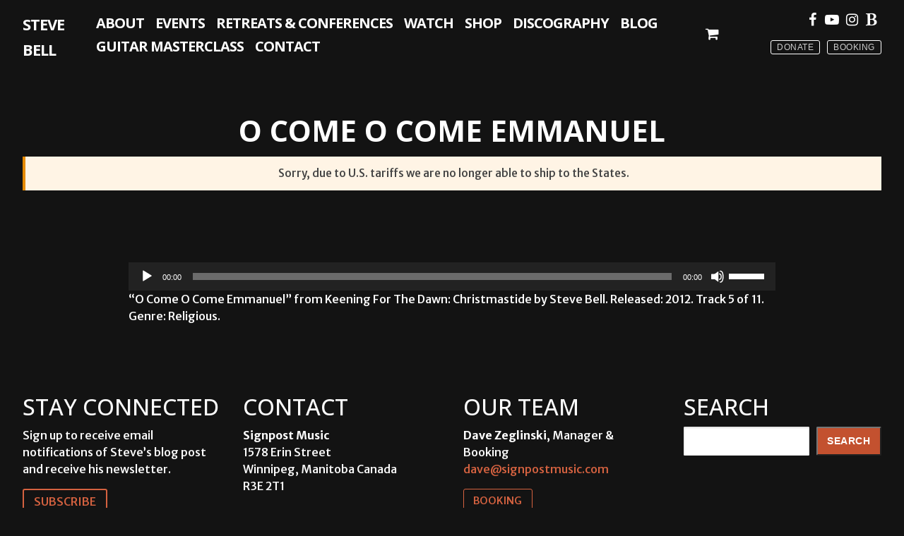

--- FILE ---
content_type: text/html; charset=UTF-8
request_url: https://stevebell.com/pilgrimyear-resources/o-come-o-come-emmanuel-2/
body_size: 18890
content:
<!doctype html>
<html lang="en-US">
<head>
	<meta charset="UTF-8">
	<meta name="viewport" content="width=device-width, initial-scale=1, maximum-scale=10.0, user-scalable=yes">
	<link rel="profile" href="https://gmpg.org/xfn/11">
	<meta name='robots' content='index, follow, max-image-preview:large, max-snippet:-1, max-video-preview:-1' />

	<!-- This site is optimized with the Yoast SEO plugin v26.8 - https://yoast.com/product/yoast-seo-wordpress/ -->
	<title>O Come O Come Emmanuel - Steve Bell</title>
	<link rel="canonical" href="https://stevebell.com/pilgrimyear-resources/o-come-o-come-emmanuel-2/" />
	<meta property="og:locale" content="en_US" />
	<meta property="og:type" content="article" />
	<meta property="og:title" content="O Come O Come Emmanuel - Steve Bell" />
	<meta property="og:description" content="https://stevebell.com/wp-content/uploads/12-O-Come-O-Come-Emmanuel.mp3 &#8220;O Come O Come Emmanuel&#8221; from Keening For The Dawn: Christmastide by Steve Bell. Released: 2012. Track 5 of 11. Genre: Religious." />
	<meta property="og:url" content="https://stevebell.com/pilgrimyear-resources/o-come-o-come-emmanuel-2/" />
	<meta property="og:site_name" content="Steve Bell" />
	<meta property="article:modified_time" content="2017-11-22T16:15:49+00:00" />
	<meta property="og:image" content="https://stevebell.com/pilgrimyear-resources/o-come-o-come-emmanuel-2" />
	<meta property="og:image:width" content="1920" />
	<meta property="og:image:height" content="1080" />
	<meta property="og:image:type" content="image/jpeg" />
	<meta name="twitter:card" content="summary_large_image" />
	<meta name="twitter:site" content="@signpoststeve" />
	<script type="application/ld+json" class="yoast-schema-graph">{"@context":"https://schema.org","@graph":[{"@type":"WebPage","@id":"https://stevebell.com/pilgrimyear-resources/o-come-o-come-emmanuel-2/","url":"https://stevebell.com/pilgrimyear-resources/o-come-o-come-emmanuel-2/","name":"O Come O Come Emmanuel - Steve Bell","isPartOf":{"@id":"https://stevebell.com/#website"},"primaryImageOfPage":{"@id":"https://stevebell.com/pilgrimyear-resources/o-come-o-come-emmanuel-2/#primaryimage"},"image":{"@id":"https://stevebell.com/pilgrimyear-resources/o-come-o-come-emmanuel-2/#primaryimage"},"thumbnailUrl":"","datePublished":"2017-11-22T16:12:09+00:00","dateModified":"2017-11-22T16:15:49+00:00","breadcrumb":{"@id":"https://stevebell.com/pilgrimyear-resources/o-come-o-come-emmanuel-2/#breadcrumb"},"inLanguage":"en-US","potentialAction":[{"@type":"ReadAction","target":["https://stevebell.com/pilgrimyear-resources/o-come-o-come-emmanuel-2/"]}]},{"@type":"ImageObject","inLanguage":"en-US","@id":"https://stevebell.com/pilgrimyear-resources/o-come-o-come-emmanuel-2/#primaryimage","url":"","contentUrl":""},{"@type":"BreadcrumbList","@id":"https://stevebell.com/pilgrimyear-resources/o-come-o-come-emmanuel-2/#breadcrumb","itemListElement":[{"@type":"ListItem","position":1,"name":"Home","item":"https://stevebell.com/"},{"@type":"ListItem","position":2,"name":"Pilgrim Year Book Resources","item":"https://stevebell.com/pilgrimyear-resources/"},{"@type":"ListItem","position":3,"name":"O Come O Come Emmanuel"}]},{"@type":"WebSite","@id":"https://stevebell.com/#website","url":"https://stevebell.com/","name":"Steve Bell","description":"The official website of musician, writer, and speaker Steve Bell","publisher":{"@id":"https://stevebell.com/#/schema/person/e50a3d14ea3bc9cb0287122d6c22a9e2"},"potentialAction":[{"@type":"SearchAction","target":{"@type":"EntryPoint","urlTemplate":"https://stevebell.com/?s={search_term_string}"},"query-input":{"@type":"PropertyValueSpecification","valueRequired":true,"valueName":"search_term_string"}}],"inLanguage":"en-US"},{"@type":["Person","Organization"],"@id":"https://stevebell.com/#/schema/person/e50a3d14ea3bc9cb0287122d6c22a9e2","name":"Steve","image":{"@type":"ImageObject","inLanguage":"en-US","@id":"https://stevebell.com/#/schema/person/image/","url":"https://stevebell.com/wp-content/uploads/SB-PROMO-CLIPS.00_31_14_16.Still078.jpg","contentUrl":"https://stevebell.com/wp-content/uploads/SB-PROMO-CLIPS.00_31_14_16.Still078.jpg","width":1920,"height":1080,"caption":"Steve"},"logo":{"@id":"https://stevebell.com/#/schema/person/image/"},"sameAs":["https://stevebell.com"]}]}</script>
	<!-- / Yoast SEO plugin. -->


<link rel='dns-prefetch' href='//fonts.googleapis.com' />
<link rel="alternate" type="application/rss+xml" title="Steve Bell &raquo; Feed" href="https://stevebell.com/feed/" />
<link rel="alternate" type="text/calendar" title="Steve Bell &raquo; iCal Feed" href="https://stevebell.com/events/?ical=1" />
<link rel="alternate" title="oEmbed (JSON)" type="application/json+oembed" href="https://stevebell.com/wp-json/oembed/1.0/embed?url=https%3A%2F%2Fstevebell.com%2Fpilgrimyear-resources%2Fo-come-o-come-emmanuel-2%2F" />
<link rel="alternate" title="oEmbed (XML)" type="text/xml+oembed" href="https://stevebell.com/wp-json/oembed/1.0/embed?url=https%3A%2F%2Fstevebell.com%2Fpilgrimyear-resources%2Fo-come-o-come-emmanuel-2%2F&#038;format=xml" />
<style id='wp-img-auto-sizes-contain-inline-css' type='text/css'>
img:is([sizes=auto i],[sizes^="auto," i]){contain-intrinsic-size:3000px 1500px}
/*# sourceURL=wp-img-auto-sizes-contain-inline-css */
</style>
<link rel='stylesheet' id='wc-first-data-clover-credit-card-checkout-block-css' href='https://stevebell.com/wp-content/plugins/woocommerce-gateway-firstdata/assets/css/blocks/wc-first-data-clover-credit-card-checkout-block.css?ver=5.2.9' type='text/css' media='all' />
<link rel='stylesheet' id='tribe-events-pro-mini-calendar-block-styles-css' href='https://stevebell.com/wp-content/plugins/events-calendar-pro/build/css/tribe-events-pro-mini-calendar-block.css?ver=7.7.12' type='text/css' media='all' />
<style id='wp-emoji-styles-inline-css' type='text/css'>

	img.wp-smiley, img.emoji {
		display: inline !important;
		border: none !important;
		box-shadow: none !important;
		height: 1em !important;
		width: 1em !important;
		margin: 0 0.07em !important;
		vertical-align: -0.1em !important;
		background: none !important;
		padding: 0 !important;
	}
/*# sourceURL=wp-emoji-styles-inline-css */
</style>
<link rel='stylesheet' id='wp-block-library-css' href='https://stevebell.com/wp-includes/css/dist/block-library/style.min.css?ver=6.9' type='text/css' media='all' />
<style id='wp-block-search-inline-css' type='text/css'>
.wp-block-search__button{margin-left:10px;word-break:normal}.wp-block-search__button.has-icon{line-height:0}.wp-block-search__button svg{height:1.25em;min-height:24px;min-width:24px;width:1.25em;fill:currentColor;vertical-align:text-bottom}:where(.wp-block-search__button){border:1px solid #ccc;padding:6px 10px}.wp-block-search__inside-wrapper{display:flex;flex:auto;flex-wrap:nowrap;max-width:100%}.wp-block-search__label{width:100%}.wp-block-search.wp-block-search__button-only .wp-block-search__button{box-sizing:border-box;display:flex;flex-shrink:0;justify-content:center;margin-left:0;max-width:100%}.wp-block-search.wp-block-search__button-only .wp-block-search__inside-wrapper{min-width:0!important;transition-property:width}.wp-block-search.wp-block-search__button-only .wp-block-search__input{flex-basis:100%;transition-duration:.3s}.wp-block-search.wp-block-search__button-only.wp-block-search__searchfield-hidden,.wp-block-search.wp-block-search__button-only.wp-block-search__searchfield-hidden .wp-block-search__inside-wrapper{overflow:hidden}.wp-block-search.wp-block-search__button-only.wp-block-search__searchfield-hidden .wp-block-search__input{border-left-width:0!important;border-right-width:0!important;flex-basis:0;flex-grow:0;margin:0;min-width:0!important;padding-left:0!important;padding-right:0!important;width:0!important}:where(.wp-block-search__input){appearance:none;border:1px solid #949494;flex-grow:1;font-family:inherit;font-size:inherit;font-style:inherit;font-weight:inherit;letter-spacing:inherit;line-height:inherit;margin-left:0;margin-right:0;min-width:3rem;padding:8px;text-decoration:unset!important;text-transform:inherit}:where(.wp-block-search__button-inside .wp-block-search__inside-wrapper){background-color:#fff;border:1px solid #949494;box-sizing:border-box;padding:4px}:where(.wp-block-search__button-inside .wp-block-search__inside-wrapper) .wp-block-search__input{border:none;border-radius:0;padding:0 4px}:where(.wp-block-search__button-inside .wp-block-search__inside-wrapper) .wp-block-search__input:focus{outline:none}:where(.wp-block-search__button-inside .wp-block-search__inside-wrapper) :where(.wp-block-search__button){padding:4px 8px}.wp-block-search.aligncenter .wp-block-search__inside-wrapper{margin:auto}.wp-block[data-align=right] .wp-block-search.wp-block-search__button-only .wp-block-search__inside-wrapper{float:right}
/*# sourceURL=https://stevebell.com/wp-includes/blocks/search/style.min.css */
</style>
<style id='wp-block-paragraph-inline-css' type='text/css'>
.is-small-text{font-size:.875em}.is-regular-text{font-size:1em}.is-large-text{font-size:2.25em}.is-larger-text{font-size:3em}.has-drop-cap:not(:focus):first-letter{float:left;font-size:8.4em;font-style:normal;font-weight:100;line-height:.68;margin:.05em .1em 0 0;text-transform:uppercase}body.rtl .has-drop-cap:not(:focus):first-letter{float:none;margin-left:.1em}p.has-drop-cap.has-background{overflow:hidden}:root :where(p.has-background){padding:1.25em 2.375em}:where(p.has-text-color:not(.has-link-color)) a{color:inherit}p.has-text-align-left[style*="writing-mode:vertical-lr"],p.has-text-align-right[style*="writing-mode:vertical-rl"]{rotate:180deg}
/*# sourceURL=https://stevebell.com/wp-includes/blocks/paragraph/style.min.css */
</style>
<link rel='stylesheet' id='wc-blocks-style-css' href='https://stevebell.com/wp-content/plugins/woocommerce/assets/client/blocks/wc-blocks.css?ver=wc-10.4.3' type='text/css' media='all' />
<style id='global-styles-inline-css' type='text/css'>
:root{--wp--preset--aspect-ratio--square: 1;--wp--preset--aspect-ratio--4-3: 4/3;--wp--preset--aspect-ratio--3-4: 3/4;--wp--preset--aspect-ratio--3-2: 3/2;--wp--preset--aspect-ratio--2-3: 2/3;--wp--preset--aspect-ratio--16-9: 16/9;--wp--preset--aspect-ratio--9-16: 9/16;--wp--preset--color--black: #000000;--wp--preset--color--cyan-bluish-gray: #abb8c3;--wp--preset--color--white: #ffffff;--wp--preset--color--pale-pink: #f78da7;--wp--preset--color--vivid-red: #cf2e2e;--wp--preset--color--luminous-vivid-orange: #ff6900;--wp--preset--color--luminous-vivid-amber: #fcb900;--wp--preset--color--light-green-cyan: #7bdcb5;--wp--preset--color--vivid-green-cyan: #00d084;--wp--preset--color--pale-cyan-blue: #8ed1fc;--wp--preset--color--vivid-cyan-blue: #0693e3;--wp--preset--color--vivid-purple: #9b51e0;--wp--preset--color--central-palette-6: #FFFFFF;--wp--preset--color--central-palette-7: #D56240;--wp--preset--color--central-palette-5: #000000;--wp--preset--color--central-palette-8: #131313;--wp--preset--color--central-palette-9: #A0A0A0;--wp--preset--color--central-palette-4: #3F3F3F;--wp--preset--color--central-palette-2: #59646E;--wp--preset--gradient--vivid-cyan-blue-to-vivid-purple: linear-gradient(135deg,rgb(6,147,227) 0%,rgb(155,81,224) 100%);--wp--preset--gradient--light-green-cyan-to-vivid-green-cyan: linear-gradient(135deg,rgb(122,220,180) 0%,rgb(0,208,130) 100%);--wp--preset--gradient--luminous-vivid-amber-to-luminous-vivid-orange: linear-gradient(135deg,rgb(252,185,0) 0%,rgb(255,105,0) 100%);--wp--preset--gradient--luminous-vivid-orange-to-vivid-red: linear-gradient(135deg,rgb(255,105,0) 0%,rgb(207,46,46) 100%);--wp--preset--gradient--very-light-gray-to-cyan-bluish-gray: linear-gradient(135deg,rgb(238,238,238) 0%,rgb(169,184,195) 100%);--wp--preset--gradient--cool-to-warm-spectrum: linear-gradient(135deg,rgb(74,234,220) 0%,rgb(151,120,209) 20%,rgb(207,42,186) 40%,rgb(238,44,130) 60%,rgb(251,105,98) 80%,rgb(254,248,76) 100%);--wp--preset--gradient--blush-light-purple: linear-gradient(135deg,rgb(255,206,236) 0%,rgb(152,150,240) 100%);--wp--preset--gradient--blush-bordeaux: linear-gradient(135deg,rgb(254,205,165) 0%,rgb(254,45,45) 50%,rgb(107,0,62) 100%);--wp--preset--gradient--luminous-dusk: linear-gradient(135deg,rgb(255,203,112) 0%,rgb(199,81,192) 50%,rgb(65,88,208) 100%);--wp--preset--gradient--pale-ocean: linear-gradient(135deg,rgb(255,245,203) 0%,rgb(182,227,212) 50%,rgb(51,167,181) 100%);--wp--preset--gradient--electric-grass: linear-gradient(135deg,rgb(202,248,128) 0%,rgb(113,206,126) 100%);--wp--preset--gradient--midnight: linear-gradient(135deg,rgb(2,3,129) 0%,rgb(40,116,252) 100%);--wp--preset--font-size--small: 13px;--wp--preset--font-size--medium: 20px;--wp--preset--font-size--large: 36px;--wp--preset--font-size--x-large: 42px;--wp--preset--spacing--20: 0.44rem;--wp--preset--spacing--30: 0.67rem;--wp--preset--spacing--40: 1rem;--wp--preset--spacing--50: 1.5rem;--wp--preset--spacing--60: 2.25rem;--wp--preset--spacing--70: 3.38rem;--wp--preset--spacing--80: 5.06rem;--wp--preset--shadow--natural: 6px 6px 9px rgba(0, 0, 0, 0.2);--wp--preset--shadow--deep: 12px 12px 50px rgba(0, 0, 0, 0.4);--wp--preset--shadow--sharp: 6px 6px 0px rgba(0, 0, 0, 0.2);--wp--preset--shadow--outlined: 6px 6px 0px -3px rgb(255, 255, 255), 6px 6px rgb(0, 0, 0);--wp--preset--shadow--crisp: 6px 6px 0px rgb(0, 0, 0);}:where(.is-layout-flex){gap: 0.5em;}:where(.is-layout-grid){gap: 0.5em;}body .is-layout-flex{display: flex;}.is-layout-flex{flex-wrap: wrap;align-items: center;}.is-layout-flex > :is(*, div){margin: 0;}body .is-layout-grid{display: grid;}.is-layout-grid > :is(*, div){margin: 0;}:where(.wp-block-columns.is-layout-flex){gap: 2em;}:where(.wp-block-columns.is-layout-grid){gap: 2em;}:where(.wp-block-post-template.is-layout-flex){gap: 1.25em;}:where(.wp-block-post-template.is-layout-grid){gap: 1.25em;}.has-black-color{color: var(--wp--preset--color--black) !important;}.has-cyan-bluish-gray-color{color: var(--wp--preset--color--cyan-bluish-gray) !important;}.has-white-color{color: var(--wp--preset--color--white) !important;}.has-pale-pink-color{color: var(--wp--preset--color--pale-pink) !important;}.has-vivid-red-color{color: var(--wp--preset--color--vivid-red) !important;}.has-luminous-vivid-orange-color{color: var(--wp--preset--color--luminous-vivid-orange) !important;}.has-luminous-vivid-amber-color{color: var(--wp--preset--color--luminous-vivid-amber) !important;}.has-light-green-cyan-color{color: var(--wp--preset--color--light-green-cyan) !important;}.has-vivid-green-cyan-color{color: var(--wp--preset--color--vivid-green-cyan) !important;}.has-pale-cyan-blue-color{color: var(--wp--preset--color--pale-cyan-blue) !important;}.has-vivid-cyan-blue-color{color: var(--wp--preset--color--vivid-cyan-blue) !important;}.has-vivid-purple-color{color: var(--wp--preset--color--vivid-purple) !important;}.has-black-background-color{background-color: var(--wp--preset--color--black) !important;}.has-cyan-bluish-gray-background-color{background-color: var(--wp--preset--color--cyan-bluish-gray) !important;}.has-white-background-color{background-color: var(--wp--preset--color--white) !important;}.has-pale-pink-background-color{background-color: var(--wp--preset--color--pale-pink) !important;}.has-vivid-red-background-color{background-color: var(--wp--preset--color--vivid-red) !important;}.has-luminous-vivid-orange-background-color{background-color: var(--wp--preset--color--luminous-vivid-orange) !important;}.has-luminous-vivid-amber-background-color{background-color: var(--wp--preset--color--luminous-vivid-amber) !important;}.has-light-green-cyan-background-color{background-color: var(--wp--preset--color--light-green-cyan) !important;}.has-vivid-green-cyan-background-color{background-color: var(--wp--preset--color--vivid-green-cyan) !important;}.has-pale-cyan-blue-background-color{background-color: var(--wp--preset--color--pale-cyan-blue) !important;}.has-vivid-cyan-blue-background-color{background-color: var(--wp--preset--color--vivid-cyan-blue) !important;}.has-vivid-purple-background-color{background-color: var(--wp--preset--color--vivid-purple) !important;}.has-black-border-color{border-color: var(--wp--preset--color--black) !important;}.has-cyan-bluish-gray-border-color{border-color: var(--wp--preset--color--cyan-bluish-gray) !important;}.has-white-border-color{border-color: var(--wp--preset--color--white) !important;}.has-pale-pink-border-color{border-color: var(--wp--preset--color--pale-pink) !important;}.has-vivid-red-border-color{border-color: var(--wp--preset--color--vivid-red) !important;}.has-luminous-vivid-orange-border-color{border-color: var(--wp--preset--color--luminous-vivid-orange) !important;}.has-luminous-vivid-amber-border-color{border-color: var(--wp--preset--color--luminous-vivid-amber) !important;}.has-light-green-cyan-border-color{border-color: var(--wp--preset--color--light-green-cyan) !important;}.has-vivid-green-cyan-border-color{border-color: var(--wp--preset--color--vivid-green-cyan) !important;}.has-pale-cyan-blue-border-color{border-color: var(--wp--preset--color--pale-cyan-blue) !important;}.has-vivid-cyan-blue-border-color{border-color: var(--wp--preset--color--vivid-cyan-blue) !important;}.has-vivid-purple-border-color{border-color: var(--wp--preset--color--vivid-purple) !important;}.has-vivid-cyan-blue-to-vivid-purple-gradient-background{background: var(--wp--preset--gradient--vivid-cyan-blue-to-vivid-purple) !important;}.has-light-green-cyan-to-vivid-green-cyan-gradient-background{background: var(--wp--preset--gradient--light-green-cyan-to-vivid-green-cyan) !important;}.has-luminous-vivid-amber-to-luminous-vivid-orange-gradient-background{background: var(--wp--preset--gradient--luminous-vivid-amber-to-luminous-vivid-orange) !important;}.has-luminous-vivid-orange-to-vivid-red-gradient-background{background: var(--wp--preset--gradient--luminous-vivid-orange-to-vivid-red) !important;}.has-very-light-gray-to-cyan-bluish-gray-gradient-background{background: var(--wp--preset--gradient--very-light-gray-to-cyan-bluish-gray) !important;}.has-cool-to-warm-spectrum-gradient-background{background: var(--wp--preset--gradient--cool-to-warm-spectrum) !important;}.has-blush-light-purple-gradient-background{background: var(--wp--preset--gradient--blush-light-purple) !important;}.has-blush-bordeaux-gradient-background{background: var(--wp--preset--gradient--blush-bordeaux) !important;}.has-luminous-dusk-gradient-background{background: var(--wp--preset--gradient--luminous-dusk) !important;}.has-pale-ocean-gradient-background{background: var(--wp--preset--gradient--pale-ocean) !important;}.has-electric-grass-gradient-background{background: var(--wp--preset--gradient--electric-grass) !important;}.has-midnight-gradient-background{background: var(--wp--preset--gradient--midnight) !important;}.has-small-font-size{font-size: var(--wp--preset--font-size--small) !important;}.has-medium-font-size{font-size: var(--wp--preset--font-size--medium) !important;}.has-large-font-size{font-size: var(--wp--preset--font-size--large) !important;}.has-x-large-font-size{font-size: var(--wp--preset--font-size--x-large) !important;}
/*# sourceURL=global-styles-inline-css */
</style>

<style id='classic-theme-styles-inline-css' type='text/css'>
/*! This file is auto-generated */
.wp-block-button__link{color:#fff;background-color:#32373c;border-radius:9999px;box-shadow:none;text-decoration:none;padding:calc(.667em + 2px) calc(1.333em + 2px);font-size:1.125em}.wp-block-file__button{background:#32373c;color:#fff;text-decoration:none}
/*# sourceURL=/wp-includes/css/classic-themes.min.css */
</style>
<link rel='stylesheet' id='woocommerce-general-css' href='https://stevebell.com/wp-content/themes/customify/assets/css/compatibility/woocommerce.min.css?ver=10.4.3' type='text/css' media='all' />
<link rel='stylesheet' id='woocommerce-smallscreen-css' href='https://stevebell.com/wp-content/themes/customify/assets/css/compatibility/woocommerce-smallscreen.min.css?ver=10.4.3' type='text/css' media='only screen and (max-width: 768px)' />
<style id='woocommerce-inline-inline-css' type='text/css'>
.woocommerce form .form-row .required { visibility: visible; }
/*# sourceURL=woocommerce-inline-inline-css */
</style>
<link rel='stylesheet' id='sv-wc-payment-gateway-payment-form-v5_15_2-css' href='https://stevebell.com/wp-content/plugins/woocommerce-gateway-firstdata/vendor/skyverge/wc-plugin-framework/woocommerce/payment-gateway/assets/css/frontend/sv-wc-payment-gateway-payment-form.min.css?ver=5.15.2' type='text/css' media='all' />
<link rel='stylesheet' id='parent-style-css' href='https://stevebell.com/wp-content/themes/customify/style.css?ver=6.9' type='text/css' media='all' />
<style id='kadence-blocks-global-variables-inline-css' type='text/css'>
:root {--global-kb-font-size-sm:clamp(0.8rem, 0.73rem + 0.217vw, 0.9rem);--global-kb-font-size-md:clamp(1.1rem, 0.995rem + 0.326vw, 1.25rem);--global-kb-font-size-lg:clamp(1.75rem, 1.576rem + 0.543vw, 2rem);--global-kb-font-size-xl:clamp(2.25rem, 1.728rem + 1.63vw, 3rem);--global-kb-font-size-xxl:clamp(2.5rem, 1.456rem + 3.26vw, 4rem);--global-kb-font-size-xxxl:clamp(2.75rem, 0.489rem + 7.065vw, 6rem);}:root {--global-palette1: #3182CE;--global-palette2: #2B6CB0;--global-palette3: #1A202C;--global-palette4: #2D3748;--global-palette5: #4A5568;--global-palette6: #718096;--global-palette7: #EDF2F7;--global-palette8: #F7FAFC;--global-palette9: #ffffff;}
/*# sourceURL=kadence-blocks-global-variables-inline-css */
</style>
<link rel='stylesheet' id='font-awesome-css' href='https://stevebell.com/wp-content/themes/customify/assets/fonts/font-awesome/css/font-awesome.min.css?ver=5.0.0' type='text/css' media='all' />
<link rel='stylesheet' id='customify-google-font-css' href='//fonts.googleapis.com/css?family=Merriweather+Sans%3A300%2C400%2C500%2C600%2C700%2C800%2C300i%2C400i%2C500i%2C600i%2C700i%2C800i%7COpen+Sans%3A300%2C400%2C500%2C600%2C700%2C800%2C300i%2C400i%2C500i%2C600i%2C700i%2C800i&#038;display=swap&#038;ver=1.0.0' type='text/css' media='all' />
<link rel='stylesheet' id='customify-style-css' href='https://stevebell.com/wp-content/themes/customify/style.min.css?ver=1.0.0' type='text/css' media='all' />
<style id='customify-style-inline-css' type='text/css'>
#masthead.sticky-active .site-header-inner {box-shadow: 0px 5px 10px 0px rgba(50,50,50,0.06) ;;}.customify-container, .layout-contained, .site-framed .site, .site-boxed .site { max-width: 980px; } .main-layout-content .entry-content > .alignwide { width: calc( 980px - 4em ); max-width: 100vw;  }.single-post .content-inner {max-width: 850px;}.header-top .header--row-inner,body:not(.fl-builder-edit) .button,body:not(.fl-builder-edit) button:not(.menu-mobile-toggle, .components-button, .customize-partial-edit-shortcut-button),body:not(.fl-builder-edit) input[type="button"]:not(.ed_button),button.button,input[type="button"]:not(.ed_button, .components-button, .customize-partial-edit-shortcut-button),input[type="reset"]:not(.components-button, .customize-partial-edit-shortcut-button),input[type="submit"]:not(.components-button, .customize-partial-edit-shortcut-button),.pagination .nav-links > *:hover,.pagination .nav-links span,.nav-menu-desktop.style-full-height .primary-menu-ul > li.current-menu-item > a,.nav-menu-desktop.style-full-height .primary-menu-ul > li.current-menu-ancestor > a,.nav-menu-desktop.style-full-height .primary-menu-ul > li > a:hover,.posts-layout .readmore-button:hover{    background-color: #131313;}.posts-layout .readmore-button {color: #131313;}.pagination .nav-links > *:hover,.pagination .nav-links span,.entry-single .tags-links a:hover,.entry-single .cat-links a:hover,.posts-layout .readmore-button,.posts-layout .readmore-button:hover{    border-color: #131313;}                 .wc-svg-btn.active,        .woocommerce-tabs.wc-tabs-horizontal ul.tabs li.active,        #review_form {            border-color: #131313;        }                .wc-svg-btn.active,        .wc-single-tabs ul.tabs li.active a,        .wc-single-tabs .tab-section.active .tab-section-heading a {            color: #131313;        }.customify-builder-btn{    background-color: #d56240;}                 .add_to_cart_button        {            background-color: #d56240;        }body{    color: #ffffff;}abbr, acronym {    border-bottom-color: #ffffff;}a                {                    color: #d56240;} .woocommerce-account .woocommerce-MyAccount-navigation ul li.is-active a,        .woocommerce-account .woocommerce-MyAccount-navigation ul li a:hover {            color: #d56240;        }a:hover,a:focus,.link-meta:hover, .link-meta a:hover{    color: #ffffff;}h2 + h3,.comments-area h2 + .comments-title,.h2 + h3,.comments-area .h2 + .comments-title,.page-breadcrumb {    border-top-color: #eaecee;}blockquote,.site-content .widget-area .menu li.current-menu-item > a:before{    border-left-color: #eaecee;}@media screen and (min-width: 64em) {    .comment-list .children li.comment {        border-left-color: #eaecee;    }    .comment-list .children li.comment:after {        background-color: #eaecee;    }}.page-titlebar, .page-breadcrumb,.posts-layout .entry-inner {    border-bottom-color: #eaecee;}.header-search-form .search-field,.entry-content .page-links a,.header-search-modal,.pagination .nav-links > *,.entry-footer .tags-links a, .entry-footer .cat-links a,.search .content-area article,.site-content .widget-area .menu li.current-menu-item > a,.posts-layout .entry-inner,.post-navigation .nav-links,article.comment .comment-meta,.widget-area .widget_pages li a, .widget-area .widget_categories li a, .widget-area .widget_archive li a, .widget-area .widget_meta li a, .widget-area .widget_nav_menu li a, .widget-area .widget_product_categories li a, .widget-area .widget_recent_entries li a, .widget-area .widget_rss li a,.widget-area .widget_recent_comments li{    border-color: #eaecee;}.header-search-modal::before {    border-top-color: #eaecee;    border-left-color: #eaecee;}@media screen and (min-width: 48em) {    .content-sidebar.sidebar_vertical_border .content-area {        border-right-color: #eaecee;    }    .sidebar-content.sidebar_vertical_border .content-area {        border-left-color: #eaecee;    }    .sidebar-sidebar-content.sidebar_vertical_border .sidebar-primary {        border-right-color: #eaecee;    }    .sidebar-sidebar-content.sidebar_vertical_border .sidebar-secondary {        border-right-color: #eaecee;    }    .content-sidebar-sidebar.sidebar_vertical_border .sidebar-primary {        border-left-color: #eaecee;    }    .content-sidebar-sidebar.sidebar_vertical_border .sidebar-secondary {        border-left-color: #eaecee;    }    .sidebar-content-sidebar.sidebar_vertical_border .content-area {        border-left-color: #eaecee;        border-right-color: #eaecee;    }    .sidebar-content-sidebar.sidebar_vertical_border .content-area {        border-left-color: #eaecee;        border-right-color: #eaecee;    }}.widget_price_filter .price_slider_wrapper .ui-widget-content {    background-color: #eaecee;}.product_list_widget li,#reviews #comments ol.commentlist li .comment-text,.woocommerce-tabs.wc-tabs-vertical .wc-tabs li,.product_meta > span,.woocommerce-tabs.wc-tabs-horizontal ul.tabs,.woocommerce-tabs.wc-tabs-vertical .wc-tabs li:first-child {            border-color: #eaecee;        }article.comment .comment-post-author {background: #6d6d6d;}.pagination .nav-links > *,.link-meta,.link-meta a,.color-meta,.entry-single .tags-links:before,.entry-single .cats-links:before{    color: #6d6d6d;}.widget_price_filter .ui-slider .ui-slider-handle {    border-color: #6d6d6d;}.wc-product-inner .wc-product__category a {    color: #6d6d6d;}.widget_price_filter .ui-slider .ui-slider-range,.widget_price_filter .price_slider_amount .button {            background-color: #6d6d6d;        }h1, h2, h3, h4, h5, h6 { color: #ffffff;}.site-content .widget-title { color: #444444;}body {font-family: "Merriweather Sans";font-weight: 500;font-size: 16px;line-height: 24px;}h1, h2, h3, h4, h5, h6, .h1, .h2, .h3, .h4, .h5, .h6 {font-family: "Open Sans";font-weight: normal;}.site-content .widget-title {font-family: "Open Sans";font-weight: normal;font-size: 28px;}.site-branding .site-title, .site-branding .site-title a {font-family: "Open Sans";font-weight: 700;font-size: 22px;line-height: 36px;letter-spacing: -1px;}#page-cover {background-image: url("https://stevebell.com/wp-content/uploads/12-O-Come-O-Come-Emmanuel.mp3");}#page-cover {-webkit-background-size: cover; -moz-background-size: cover; -o-background-size: cover; background-size: cover;}#page-cover {background-repeat: repeat;}#page-titlebar .titlebar-title {color: #ffffff;}#page-titlebar .titlebar-title {font-weight: 700;text-transform: uppercase;font-size: 42px;}#page-titlebar .titlebar-tagline {font-size: 28px;line-height: 33px;}#page-titlebar .titlebar-title, #page-titlebar .titlebar-tagline  {color: #ffffff; text-decoration-color: #ffffff;} #page-titlebar  {background-color: #131313;border-style: none;} #page-titlebar .titlebar-title  {color: #ffffff; text-decoration-color: #ffffff;} .header--row:not(.header--transparent).header-top .header--row-inner  {background-color: #131313;} .sub-menu .li-duplicator {display:none !important;}.header-search_icon-item .header-search-modal  {border-style: solid;} .header-search_icon-item .search-field  {border-style: solid;} .woo_bootster_search .header-search_box-item .header-search-form,.woo_bootster_search .header-search_box-item .header-search-form .search_product_cats, .dark-mode .header-search_box-item .search-form-fields, .woo_bootster_search .dark-mode .header-search_box-item .header-search-form .search_product_cats  {border-style: solid;} .nav-menu-desktop.style-border-bottom .primary-menu-ul > li > a .link-before:before, .nav-menu-desktop.style-border-top .primary-menu-ul > li > a .link-before:before  { height: 0px; }.nav-menu-desktop.style-border-bottom .primary-menu-ul > li > a .link-before:before { bottom: 5px; } .nav-menu-desktop.style-border-top .primary-menu-ul > li > a .link-before:before { top: 5px; }.nav-menu-desktop.style-border-bottom .primary-menu-ul > li:hover > a .link-before:before,                 .nav-menu-desktop.style-border-bottom .primary-menu-ul > li.current-menu-item > a .link-before:before,                 .nav-menu-desktop.style-border-bottom .primary-menu-ul > li.current-menu-ancestor > a .link-before:before,                .nav-menu-desktop.style-border-top .primary-menu-ul > li:hover > a .link-before:before,                .nav-menu-desktop.style-border-top .primary-menu-ul > li.current-menu-item > a .link-before:before,                 .nav-menu-desktop.style-border-top .primary-menu-ul > li.current-menu-ancestor > a .link-before:before                { background-color: #d56240; }.builder-item--primary-menu .nav-menu-desktop .primary-menu-ul > li > a  {color: #ffffff; text-decoration-color: #ffffff;} .header--row:not(.header--transparent) .builder-item--primary-menu .nav-menu-desktop .primary-menu-ul > li > a:hover, .header--row:not(.header--transparent) .builder-item--primary-menu .nav-menu-desktop .primary-menu-ul > li.current-menu-item > a, .header--row:not(.header--transparent) .builder-item--primary-menu .nav-menu-desktop .primary-menu-ul > li.current-menu-ancestor > a, .header--row:not(.header--transparent) .builder-item--primary-menu .nav-menu-desktop .primary-menu-ul > li.current-menu-parent > a  {color: #d56240; text-decoration-color: #d56240;} .builder-item--primary-menu .nav-menu-desktop .primary-menu-ul > li > a,.builder-item-sidebar .primary-menu-sidebar .primary-menu-ul > li > a {font-family: "Open Sans";font-weight: 700;font-size: 20px;line-height: 9px;letter-spacing: -1px;}.header-social-icons.customify-builder-social-icons.color-custom li a {background-color: rgba(255,255,255,0);}.header-social-icons.customify-builder-social-icons.color-custom li a {color: #ffffff;}.header-social-icons.customify-builder-social-icons.color-custom li a:hover {color: #d56240;}#cb-row--footer-main .footer--row-inner {background-color: #131313}#cb-row--footer-bottom .footer--row-inner {background-color: #131313}body  {background-color: #131313;} .site-content .content-area  {background-color: #131313;} .site-content  {background-color: #131313;} .woocommerce .button.add_to_cart_button, .woocommerce .button.alt,.woocommerce .button.added_to_cart, .woocommerce .button.checkout, .woocommerce .button.product_type_variable,.item--wc_cart .cart-icon .cart-qty .customify-wc-total-qty{    background-color: #d56240;}.comment-form-rating a, .star-rating,.comment-form-rating a:hover, .comment-form-rating a:focus, .star-rating:hover, .star-rating:focus{    color: #d56240;}span.onsale{    background-color: #77a464;}/* CSS for desktop */#page-cover {text-align: center;}#page-cover .page-cover-inner {min-height: 611px;}#page-titlebar {text-align: center;}#page-titlebar  {padding-top: 60px;padding-right: 0px;padding-bottom: 60px;padding-left: 0px;} .header--row.header-top .customify-grid, .header--row.header-top .style-full-height .primary-menu-ul > li > a {min-height: 72px;}.header--row.header-main .customify-grid, .header--row.header-main .style-full-height .primary-menu-ul > li > a {min-height: 90px;}.header--row.header-bottom .customify-grid, .header--row.header-bottom .style-full-height .primary-menu-ul > li > a {min-height: 55px;}.header--row .builder-first--nav-icon {text-align: right;}.header-search_icon-item .search-submit {margin-left: -40px;}.header-search_box-item .search-submit{margin-left: -40px;} .header-search_box-item .woo_bootster_search .search-submit{margin-left: -40px;} .header-search_box-item .header-search-form button.search-submit{margin-left:-40px;}.builder-item--primary-menu .nav-menu-desktop .primary-menu-ul > li  {margin-top: 0px;margin-right: -10px;margin-bottom: 0px;margin-left: 0px;} .header--row .builder-first--primary-menu {text-align: right;}.header-social-icons.customify-builder-social-icons li a { font-size: 20px; }.header-social-icons.customify-builder-social-icons li a {padding: 0.1em;}.header-social-icons.customify-builder-social-icons li {margin-left: 2px; margin-right: 2px;}.header--row .builder-item--social-icons, .builder-item.builder-item--group .item--inner.builder-item--social-icons {margin-bottom: 16px;}.builder-header-wc_cart-item .cart-icon i:before {font-size: 20px;}.woocommerce-listing.wc-list-view .product.customify-col:not(.product-category) .wc-product-inner .wc-product-media { flex-basis: %; } .woocommerce-listing.wc-list-view .product.customify-col:not(.product-category) .wc-product-inner .wc-product-contents{ flex-basis: calc(100% - %); }.wc-grid-view .wc-product-contents {text-align: center;}.wc-list-view .wc-product-contents {text-align: center;}div.product.wc-product-top-media .wc-product-top-media-inner { height: 550px;  } div.product.wc-product-top-media .woocommerce-product-gallery__image img {  max-height: 550px;  }.media-only.gallery-top-medium .wc-product-top-media-inner { width: 500px; }/* CSS for tablet */@media screen and (max-width: 1024px) { #page-cover .page-cover-inner {min-height: 250px;}.header--row .builder-first--nav-icon {text-align: right;}.header-search_icon-item .search-submit {margin-left: -40px;}.header-search_box-item .search-submit{margin-left: -40px;} .header-search_box-item .woo_bootster_search .search-submit{margin-left: -40px;} .header-search_box-item .header-search-form button.search-submit{margin-left:-40px;} }/* CSS for mobile */@media screen and (max-width: 568px) { #page-cover .page-cover-inner {min-height: 200px;}.header--row.header-top .customify-grid, .header--row.header-top .style-full-height .primary-menu-ul > li > a {min-height: 130px;}.header--row .builder-first--nav-icon {text-align: right;}.header-search_icon-item .search-submit {margin-left: -40px;}.header-search_box-item .search-submit{margin-left: -40px;} .header-search_box-item .woo_bootster_search .search-submit{margin-left: -40px;} .header-search_box-item .header-search-form button.search-submit{margin-left:-40px;} }
/*# sourceURL=customify-style-inline-css */
</style>
<link rel='stylesheet' id='customify-customify-pro-9b8375d1e834e61e2430c32d699b9457-css' href='https://stevebell.com/wp-content/uploads/customify-pro/customify-pro-9b8375d1e834e61e2430c32d699b9457.css?ver=20260121102959' type='text/css' media='all' />
<link rel='stylesheet' id='steve-bell-style-css' href='https://stevebell.com/wp-content/themes/stevebellcust/style.css?ver=1766940511' type='text/css' media='' />
<link rel='stylesheet' id='mediaelement-css' href='https://stevebell.com/wp-includes/js/mediaelement/mediaelementplayer-legacy.min.css?ver=4.2.17' type='text/css' media='all' />
<link rel='stylesheet' id='wp-mediaelement-css' href='https://stevebell.com/wp-includes/js/mediaelement/wp-mediaelement.min.css?ver=6.9' type='text/css' media='all' />
<style id="kt_central_palette_gutenberg_css" type="text/css">.has-central-palette-6-color{color:#FFFFFF}.has-central-palette-6-background-color{background-color:#FFFFFF}.has-central-palette-7-color{color:#D56240}.has-central-palette-7-background-color{background-color:#D56240}.has-central-palette-5-color{color:#000000}.has-central-palette-5-background-color{background-color:#000000}.has-central-palette-8-color{color:#131313}.has-central-palette-8-background-color{background-color:#131313}.has-central-palette-9-color{color:#A0A0A0}.has-central-palette-9-background-color{background-color:#A0A0A0}.has-central-palette-4-color{color:#3F3F3F}.has-central-palette-4-background-color{background-color:#3F3F3F}.has-central-palette-2-color{color:#59646E}.has-central-palette-2-background-color{background-color:#59646E}
</style>
<script type="text/javascript" src="https://stevebell.com/wp-includes/js/jquery/jquery.min.js?ver=3.7.1" id="jquery-core-js"></script>
<script type="text/javascript" src="https://stevebell.com/wp-includes/js/jquery/jquery-migrate.min.js?ver=3.4.1" id="jquery-migrate-js"></script>
<script type="text/javascript" src="https://stevebell.com/wp-content/plugins/woocommerce/assets/js/jquery-blockui/jquery.blockUI.min.js?ver=2.7.0-wc.10.4.3" id="wc-jquery-blockui-js" defer="defer" data-wp-strategy="defer"></script>
<script type="text/javascript" id="wc-add-to-cart-js-extra">
/* <![CDATA[ */
var wc_add_to_cart_params = {"ajax_url":"/wp-admin/admin-ajax.php","wc_ajax_url":"/?wc-ajax=%%endpoint%%","i18n_view_cart":"View cart","cart_url":"https://stevebell.com/cart/","is_cart":"","cart_redirect_after_add":"no"};
//# sourceURL=wc-add-to-cart-js-extra
/* ]]> */
</script>
<script type="text/javascript" src="https://stevebell.com/wp-content/plugins/woocommerce/assets/js/frontend/add-to-cart.min.js?ver=10.4.3" id="wc-add-to-cart-js" defer="defer" data-wp-strategy="defer"></script>
<script type="text/javascript" src="https://stevebell.com/wp-content/plugins/woocommerce/assets/js/js-cookie/js.cookie.min.js?ver=2.1.4-wc.10.4.3" id="wc-js-cookie-js" defer="defer" data-wp-strategy="defer"></script>
<script type="text/javascript" id="woocommerce-js-extra">
/* <![CDATA[ */
var woocommerce_params = {"ajax_url":"/wp-admin/admin-ajax.php","wc_ajax_url":"/?wc-ajax=%%endpoint%%","i18n_password_show":"Show password","i18n_password_hide":"Hide password","qty_pm":"1"};
//# sourceURL=woocommerce-js-extra
/* ]]> */
</script>
<script type="text/javascript" src="https://stevebell.com/wp-content/plugins/woocommerce/assets/js/frontend/woocommerce.min.js?ver=10.4.3" id="woocommerce-js" defer="defer" data-wp-strategy="defer"></script>
<link rel="https://api.w.org/" href="https://stevebell.com/wp-json/" /><link rel="alternate" title="JSON" type="application/json" href="https://stevebell.com/wp-json/wp/v2/media/34212" /><link rel="EditURI" type="application/rsd+xml" title="RSD" href="https://stevebell.com/xmlrpc.php?rsd" />
<meta name="generator" content="WordPress 6.9" />
<meta name="generator" content="WooCommerce 10.4.3" />
<link rel='shortlink' href='https://stevebell.com/?p=34212' />
<!-- Meta Pixel Code
<script>
!function(f,b,e,v,n,t,s)
{if(f.fbq)return;n=f.fbq=function(){n.callMethod?
n.callMethod.apply(n,arguments):n.queue.push(arguments)};
if(!f._fbq)f._fbq=n;n.push=n;n.loaded=!0;n.version='2.0';
n.queue=[];t=b.createElement(e);t.async=!0;
t.src=v;s=b.getElementsByTagName(e)[0];
s.parentNode.insertBefore(t,s)}(window, document,'script',
'https://connect.facebook.net/en_US/fbevents.js');
fbq('init', '910690403928048');
fbq('track', 'PageView');
</script>
<noscript><img height="1" width="1" style="display:none"
src="https://www.facebook.com/tr?id=910690403928048&ev=PageView&noscript=1"
/></noscript>
End Meta Pixel Code --><meta name="et-api-version" content="v1"><meta name="et-api-origin" content="https://stevebell.com"><link rel="https://theeventscalendar.com/" href="https://stevebell.com/wp-json/tribe/tickets/v1/" /><meta name="tec-api-version" content="v1"><meta name="tec-api-origin" content="https://stevebell.com"><link rel="alternate" href="https://stevebell.com/wp-json/tribe/events/v1/" />	<noscript><style>.woocommerce-product-gallery{ opacity: 1 !important; }</style></noscript>
	<link rel="icon" href="https://stevebell.com/wp-content/uploads/cropped-Logo-32x32.png" sizes="32x32" />
<link rel="icon" href="https://stevebell.com/wp-content/uploads/cropped-Logo-192x192.png" sizes="192x192" />
<link rel="apple-touch-icon" href="https://stevebell.com/wp-content/uploads/cropped-Logo-180x180.png" />
<meta name="msapplication-TileImage" content="https://stevebell.com/wp-content/uploads/cropped-Logo-270x270.png" />
		<style type="text/css" id="wp-custom-css">
			.site {
	overflow: clip;
}
.header-buttons-wrap ul{
	  display: none;
	flex-direction: column;
  align-items: flex-end;
  position: absolute;
  list-style-type: none;
  margin: 0 0 0 0;
	padding-top:6px;
  right: 9px;
  left: auto;
  min-width: 200px;
  width: auto;
  gap: 6px;
}
.header-buttons-wrap > li:hover ul{
	display: flex;
}
.header-buttons-wrap > li ul:hover{
	display: flex;
}
.header-buttons-wrap > li{
	display: table;
	 position:relative;
}
/* Subscrtibe Page Labels */
.mc-field-group label,
.newsletter-form label{
    color: #fff;
}

/* Credit card shows below form */
.woocommerce .woocommerce-checkout .woocommerce-checkout-review-order, .woocommerce-page .woocommerce-checkout .woocommerce-checkout-review-order{
	min-width: 100%;
}
.woocommerce .woocommerce-checkout #customer_details, .woocommerce-page .woocommerce-checkout #customer_detailsP{
	min-width: 100%;
}
.cart-collaterals .cart_totals h2, .woocommerce-checkout-review-order h3{
	color: #444;
}
.email_signup_checkout_field {
    float: left;
}		</style>
						<style type="text/css" id="c4wp-checkout-css">
					.woocommerce-checkout .c4wp_captcha_field {
						margin-bottom: 10px;
						margin-top: 15px;
						position: relative;
						display: inline-block;
					}
				</style>
								<style type="text/css" id="c4wp-v3-lp-form-css">
					.login #login, .login #lostpasswordform {
						min-width: 350px !important;
					}
					.wpforms-field-c4wp iframe {
						width: 100% !important;
					}
				</style>
							<style type="text/css" id="c4wp-v3-lp-form-css">
				.login #login, .login #lostpasswordform {
					min-width: 350px !important;
				}
				.wpforms-field-c4wp iframe {
					width: 100% !important;
				}
			</style>
			</head>

<body class="attachment wp-singular attachment-template-default attachmentid-34212 attachment-mpeg wp-theme-customify wp-child-theme-stevebellcust theme-customify woocommerce-no-js tribe-no-js tec-no-tickets-on-recurring tec-no-rsvp-on-recurring content main-layout-content sidebar_vertical_border site-full-width menu_sidebar_slide_left woocommerce later-wc-version woo_bootster_search tribe-theme-customify">
<div id="page" class="site box-shadow">
	<a class="skip-link screen-reader-text" href="#site-content">Skip to content</a>
	<a class="close is-size-medium  close-panel close-sidebar-panel" href="#">
        <span class="hamburger hamburger--squeeze is-active">
            <span class="hamburger-box">
              <span class="hamburger-inner"><span class="screen-reader-text">Menu</span></span>
            </span>
        </span>
        <span class="screen-reader-text">Close</span>
        </a><header id="masthead" class="site-header header-v2"><div id="masthead-inner" class="site-header-inner">							<div  class="header-top header--row layout-fullwidth"  id="cb-row--header-top"  data-row-id="top"  data-show-on="desktop mobile">
								<div class="header--row-inner header-top-inner dark-mode">
									<div class="customify-container">
										<div class="customify-grid  cb-row--desktop hide-on-mobile hide-on-tablet customify-grid-middle"><div class="row-v2 row-v2-top full-cols"><div class="col-v2 col-v2-left"><div class="item--inner builder-item--logo" data-section="title_tagline" data-item-id="logo" >		<div class="site-branding logo-top no-sticky-logo">
			<div class="site-name-desc">						<p class="site-title">
							<a href="https://stevebell.com/" rel="home">Steve Bell</a>
						</p>
						</div>		</div><!-- .site-branding -->
		</div></div><div class="col-v2 col-v2-center"><div class="item--inner builder-item--primary-menu has_menu" data-section="header_menu_primary" data-item-id="primary-menu" ><nav  id="site-navigation-top-desktop" class="site-navigation primary-menu primary-menu-top nav-menu-desktop primary-menu-desktop style-plain"><ul id="menu-main-menu" class="primary-menu-ul menu nav-menu"><li id="menu-item--top-desktop-57874" class="menu-item menu-item-type-post_type menu-item-object-page menu-item-57874"><a href="https://stevebell.com/about/"><span class="link-before">About</span></a></li>
<li id="menu-item--top-desktop-51685" class="menu-item menu-item-type-custom menu-item-object-custom menu-item-51685"><a href="https://stevebell.com/events/"><span class="link-before">Events</span></a></li>
<li id="menu-item--top-desktop-57873" class="menu-item menu-item-type-post_type menu-item-object-page menu-item-57873"><a href="https://stevebell.com/retreats-conferences/"><span class="link-before">Retreats &#038; Conferences</span></a></li>
<li id="menu-item--top-desktop-57872" class="menu-item menu-item-type-post_type menu-item-object-page menu-item-57872"><a href="https://stevebell.com/watch/"><span class="link-before">Watch</span></a></li>
<li id="menu-item--top-desktop-59498" class="menu-item menu-item-type-taxonomy menu-item-object-product_cat menu-item-59498"><a href="https://stevebell.com/product-category/albums/"><span class="link-before">Shop</span></a></li>
<li id="menu-item--top-desktop-57871" class="menu-item menu-item-type-post_type menu-item-object-page menu-item-57871"><a href="https://stevebell.com/discography/"><span class="link-before">Discography</span></a></li>
<li id="menu-item--top-desktop-26293" class="menu-item menu-item-type-post_type menu-item-object-page menu-item-26293"><a href="https://stevebell.com/blog/"><span class="link-before">Blog</span></a></li>
<li id="menu-item--top-desktop-62505" class="menu-item menu-item-type-custom menu-item-object-custom menu-item-62505"><a href="https://course.stevebellguitar.com/courses/the-steve-bell-guitar-masterclass"><span class="link-before">Guitar Masterclass</span></a></li>
<li id="menu-item--top-desktop-57937" class="menu-item menu-item-type-post_type menu-item-object-page menu-item-57937"><a href="https://stevebell.com/contact/"><span class="link-before">Contact</span></a></li>
</ul></nav></div><div class="item--inner builder-item--wc_cart" data-section="wc_cart" data-item-id="wc_cart" ><div class="d-align-right builder-header-wc_cart-item item--wc_cart"><a href="https://stevebell.com/cart/" class="cart-item-link text-uppercase text-small link-meta"><span class="cart-text cart-label wc-cart-mobile-hide wc-cart-tablet-show wc-cart-desktop-hide">Cart</span><span class="cart-sep cart-label wc-cart-mobile-hide wc-cart-tablet-show wc-cart-desktop-hide">/</span><span class="cart-subtotal cart-label wc-cart-mobile-hide wc-cart-tablet-show wc-cart-desktop-hide"><span class="customify-wc-sub-total"><span class="woocommerce-Price-amount amount"><bdi><span class="woocommerce-Price-currencySymbol">&#36;</span>0.00</bdi></span></span></span><span class="cart-icon"><i class="fa fa-shopping-cart"></i> <span class="cart-qty"><span class="customify-wc-total-qty hide-qty">0</span></span></span></a><div class="cart-dropdown-box widget-area"><div class="widget woocommerce widget_shopping_cart"><h2 class="widgettitle">Cart</h2><div class="widget_shopping_cart_content"></div></div></div></div></div></div><div class="col-v2 col-v2-right"><div class="item--inner builder-item--social-icons" data-section="header_social_icons" data-item-id="social-icons" ><ul class="header-social-icons customify-builder-social-icons color-custom"><li><a class="social-icon-facebook shape-circle" rel="nofollow noopener" target="_blank" href="https://www.facebook.com/stevebellmusic/" aria-label="Facebook"><i class="social-icon fa fa-facebook" title="Facebook"></i></a></li><li><a class="social-icon-youtube-play shape-circle" rel="nofollow noopener" target="_blank" href="https://www.youtube.com/c/stevebellmusic" aria-label="Youtube"><i class="social-icon fa fa-youtube-play" title="Youtube"></i></a></li><li><a class="social-icon-instagram shape-circle" rel="nofollow noopener" target="_blank" href="https://www.instagram.com/stevebellmusic/" aria-label="Instagram"><i class="social-icon fa fa-instagram" title="Instagram"></i></a></li><li><a class="social-icon-bold shape-circle" rel="nofollow noopener" target="_blank" href="https://bsky.app/profile/stevebellmusic.bsky.social" aria-label="Blue Sky"><i class="social-icon fa fa-bold" title="Blue Sky"></i></a></li></ul></div><div class="item--inner builder-item--html" data-section="header_html" data-item-id="html" ><div class="builder-header-html-item item--html"><div class="header-buttons">
<ul class="header-buttons-wrap" style="list-style-type:none">
<li><a class="header-button" href="https://support.stevebell.com/">Donate</a>
<ul>
<li><a class="header-button" href="https://support.stevebell.com/">General Support</a></li>
<li><a class="header-button" href="https://support.stevebell.com/new-album-support">New Album Support</a></li>
</ul>
</li>
<li><a class="header-button" href="https://stevebell.com/booking/">Booking</a></li>
</ul>
</div>
</div></div></div></div></div><div class="cb-row--mobile hide-on-desktop customify-grid customify-grid-middle"><div class="row-v2 row-v2-top full-cols"><div class="col-v2 col-v2-left"><div class="item--inner builder-item--logo" data-section="title_tagline" data-item-id="logo" >		<div class="site-branding logo-top no-sticky-logo">
			<div class="site-name-desc">						<p class="site-title">
							<a href="https://stevebell.com/" rel="home">Steve Bell</a>
						</p>
						</div>		</div><!-- .site-branding -->
		</div></div><div class="col-v2 col-v2-center"><div class="item--inner builder-item--wc_cart" data-section="wc_cart" data-item-id="wc_cart" ><div class="d-align-right builder-header-wc_cart-item item--wc_cart"><a href="https://stevebell.com/cart/" class="cart-item-link text-uppercase text-small link-meta"><span class="cart-text cart-label wc-cart-mobile-hide wc-cart-tablet-show wc-cart-desktop-hide">Cart</span><span class="cart-sep cart-label wc-cart-mobile-hide wc-cart-tablet-show wc-cart-desktop-hide">/</span><span class="cart-subtotal cart-label wc-cart-mobile-hide wc-cart-tablet-show wc-cart-desktop-hide"><span class="customify-wc-sub-total"><span class="woocommerce-Price-amount amount"><bdi><span class="woocommerce-Price-currencySymbol">&#36;</span>0.00</bdi></span></span></span><span class="cart-icon"><i class="fa fa-shopping-cart"></i> <span class="cart-qty"><span class="customify-wc-total-qty hide-qty">0</span></span></span></a><div class="cart-dropdown-box widget-area"><div class="widget woocommerce widget_shopping_cart"><h2 class="widgettitle">Cart</h2><div class="widget_shopping_cart_content"></div></div></div></div></div></div><div class="col-v2 col-v2-right"><div class="item--inner builder-item--nav-icon" data-section="header_menu_icon" data-item-id="nav-icon" >		<button type="button" class="menu-mobile-toggle item-button is-size-desktop-medium is-size-tablet-medium is-size-mobile-medium"  aria-label="nav icon">
			<span class="hamburger hamburger--squeeze">
				<span class="hamburger-box">
					<span class="hamburger-inner"></span>
				</span>
			</span>
			<span class="nav-icon--label hide-on-tablet hide-on-mobile">Menu</span></button>
		</div></div></div></div>									</div>
								</div>
							</div>
							<div id="header-menu-sidebar" class="header-menu-sidebar menu-sidebar-panel dark-mode"><div id="header-menu-sidebar-bg" class="header-menu-sidebar-bg"><div id="header-menu-sidebar-inner" class="header-menu-sidebar-inner"><div class="builder-item-sidebar mobile-item--search_box"><div class="item--inner" data-item-id="search_box" data-section="search_box"><div class="header-search_box-item item--search_box">		<form role="search" class="header-search-form no_select_cats" action="https://stevebell.com/">
			<div class="search-form-fields">
				<span class="screen-reader-text">Search for:</span>
				
				<input type="search" class="search-field" placeholder="Search ..." value="" name="s" title="Search for:" />

							</div>
			<button type="submit" class="search-submit" aria-label="Submit Search">
				<svg aria-hidden="true" focusable="false" role="presentation" xmlns="http://www.w3.org/2000/svg" width="20" height="21" viewBox="0 0 20 21">
					<path fill="currentColor" fill-rule="evenodd" d="M12.514 14.906a8.264 8.264 0 0 1-4.322 1.21C3.668 16.116 0 12.513 0 8.07 0 3.626 3.668.023 8.192.023c4.525 0 8.193 3.603 8.193 8.047 0 2.033-.769 3.89-2.035 5.307l4.999 5.552-1.775 1.597-5.06-5.62zm-4.322-.843c3.37 0 6.102-2.684 6.102-5.993 0-3.31-2.732-5.994-6.102-5.994S2.09 4.76 2.09 8.07c0 3.31 2.732 5.993 6.102 5.993z"></path>
				</svg>
			</button>
		</form>
		</div></div></div><div class="builder-item-sidebar mobile-item--primary-menu mobile-item--menu "><div class="item--inner" data-item-id="primary-menu" data-section="header_menu_primary"><nav  id="site-navigation-sidebar-mobile" class="site-navigation primary-menu primary-menu-sidebar nav-menu-mobile primary-menu-mobile style-plain"><ul id="menu-main-menu" class="primary-menu-ul menu nav-menu"><li id="menu-item--sidebar-mobile-57874" class="menu-item menu-item-type-post_type menu-item-object-page menu-item-57874"><a href="https://stevebell.com/about/"><span class="link-before">About</span></a></li>
<li id="menu-item--sidebar-mobile-51685" class="menu-item menu-item-type-custom menu-item-object-custom menu-item-51685"><a href="https://stevebell.com/events/"><span class="link-before">Events</span></a></li>
<li id="menu-item--sidebar-mobile-57873" class="menu-item menu-item-type-post_type menu-item-object-page menu-item-57873"><a href="https://stevebell.com/retreats-conferences/"><span class="link-before">Retreats &#038; Conferences</span></a></li>
<li id="menu-item--sidebar-mobile-57872" class="menu-item menu-item-type-post_type menu-item-object-page menu-item-57872"><a href="https://stevebell.com/watch/"><span class="link-before">Watch</span></a></li>
<li id="menu-item--sidebar-mobile-59498" class="menu-item menu-item-type-taxonomy menu-item-object-product_cat menu-item-59498"><a href="https://stevebell.com/product-category/albums/"><span class="link-before">Shop</span></a></li>
<li id="menu-item--sidebar-mobile-57871" class="menu-item menu-item-type-post_type menu-item-object-page menu-item-57871"><a href="https://stevebell.com/discography/"><span class="link-before">Discography</span></a></li>
<li id="menu-item--sidebar-mobile-26293" class="menu-item menu-item-type-post_type menu-item-object-page menu-item-26293"><a href="https://stevebell.com/blog/"><span class="link-before">Blog</span></a></li>
<li id="menu-item--sidebar-mobile-62505" class="menu-item menu-item-type-custom menu-item-object-custom menu-item-62505"><a href="https://course.stevebellguitar.com/courses/the-steve-bell-guitar-masterclass"><span class="link-before">Guitar Masterclass</span></a></li>
<li id="menu-item--sidebar-mobile-57937" class="menu-item menu-item-type-post_type menu-item-object-page menu-item-57937"><a href="https://stevebell.com/contact/"><span class="link-before">Contact</span></a></li>
</ul></nav></div></div><div class="builder-item-sidebar mobile-item--social-icons"><div class="item--inner" data-item-id="social-icons" data-section="header_social_icons"><ul class="header-social-icons customify-builder-social-icons color-custom"><li><a class="social-icon-facebook shape-circle" rel="nofollow noopener" target="_blank" href="https://www.facebook.com/stevebellmusic/" aria-label="Facebook"><i class="social-icon fa fa-facebook" title="Facebook"></i></a></li><li><a class="social-icon-youtube-play shape-circle" rel="nofollow noopener" target="_blank" href="https://www.youtube.com/c/stevebellmusic" aria-label="Youtube"><i class="social-icon fa fa-youtube-play" title="Youtube"></i></a></li><li><a class="social-icon-instagram shape-circle" rel="nofollow noopener" target="_blank" href="https://www.instagram.com/stevebellmusic/" aria-label="Instagram"><i class="social-icon fa fa-instagram" title="Instagram"></i></a></li><li><a class="social-icon-bold shape-circle" rel="nofollow noopener" target="_blank" href="https://bsky.app/profile/stevebellmusic.bsky.social" aria-label="Blue Sky"><i class="social-icon fa fa-bold" title="Blue Sky"></i></a></li></ul></div></div><div class="builder-item-sidebar mobile-item--html"><div class="item--inner" data-item-id="html" data-section="header_html"><div class="builder-header-html-item item--html"><div class="header-buttons">
<ul class="header-buttons-wrap" style="list-style-type:none">
<li><a class="header-button" href="https://support.stevebell.com/">Donate</a>
<ul>
<li><a class="header-button" href="https://support.stevebell.com/">General Support</a></li>
<li><a class="header-button" href="https://support.stevebell.com/new-album-support">New Album Support</a></li>
</ul>
</li>
<li><a class="header-button" href="https://stevebell.com/booking/">Booking</a></li>
</ul>
</div>
</div></div></div></div></div></div></div></header>		<div id="page-titlebar" class="page-header--item page-titlebar layout-fullwidth">
			<div class="page-titlebar-inner customify-container">
				<h1 class="titlebar-title h4">O Come O Come Emmanuel</h1>			</div>
		</div>
			<div id="site-content" class="site-content">
		<div class="customify-container">
			<div class="customify-grid">
				<main id="main" class="content-area customify-col-12">
						<div class="content-inner">
		<article id="post-34212" class="post-34212 attachment type-attachment status-inherit hentry">
	
	<div class="entry-content">
		<audio class="wp-audio-shortcode" id="audio-34212-2" preload="none" style="width: 100%;" controls="controls"><source type="audio/mpeg" src="https://stevebell.com/wp-content/uploads/12-O-Come-O-Come-Emmanuel.mp3?_=2" /><a href="https://stevebell.com/wp-content/uploads/12-O-Come-O-Come-Emmanuel.mp3">https://stevebell.com/wp-content/uploads/12-O-Come-O-Come-Emmanuel.mp3</a></audio>
<p>&#8220;O Come O Come Emmanuel&#8221; from Keening For The Dawn: Christmastide by Steve Bell. Released: 2012. Track 5 of 11. Genre: Religious.</p>
	</div><!-- .entry-content -->

</article><!-- #post-34212 -->
	</div><!-- #.content-inner -->
              			</main><!-- #main -->
					</div><!-- #.customify-grid -->
	</div><!-- #.customify-container -->
</div><!-- #content -->
<footer class="site-footer" id="site-footer">							<div  class="footer-main footer--row layout-fullwidth"  id="cb-row--footer-main"  data-row-id="main"  data-show-on="desktop">
								<div class="footer--row-inner footer-main-inner dark-mode">
									<div class="customify-container">
										<div class="customify-grid  customify-grid-top"><div class="customify-col-3_md-3_sm-6_xs-12 builder-item builder-first--footer-1" data-push-left="_sm-0"><div class="item--inner builder-item--footer-1" data-section="sidebar-widgets-footer-1" data-item-id="footer-1" ><div class="widget-area"><section id="block-5" class="widget widget_block"><style id='kadence-blocks-advancedheading-inline-css' type='text/css'>
	.wp-block-kadence-advancedheading mark{background:transparent;border-style:solid;border-width:0}
	.wp-block-kadence-advancedheading mark.kt-highlight{color:#f76a0c;}
	.kb-adv-heading-icon{display: inline-flex;justify-content: center;align-items: center;}
	.is-layout-constrained > .kb-advanced-heading-link {display: block;}.wp-block-kadence-advancedheading.has-background{padding: 0;}.kb-screen-reader-text{position:absolute;width:1px;height:1px;padding:0;margin:-1px;overflow:hidden;clip:rect(0,0,0,0);}
/*# sourceURL=kadence-blocks-advancedheading-inline-css */
</style>
<style>.wp-block-kadence-advancedheading.kt-adv-heading_4fa11f-d0, .wp-block-kadence-advancedheading.kt-adv-heading_4fa11f-d0[data-kb-block="kb-adv-heading_4fa11f-d0"]{font-size:32px;font-style:normal;}.wp-block-kadence-advancedheading.kt-adv-heading_4fa11f-d0 mark.kt-highlight, .wp-block-kadence-advancedheading.kt-adv-heading_4fa11f-d0[data-kb-block="kb-adv-heading_4fa11f-d0"] mark.kt-highlight{font-style:normal;color:#f76a0c;-webkit-box-decoration-break:clone;box-decoration-break:clone;padding-top:0px;padding-right:0px;padding-bottom:0px;padding-left:0px;}.wp-block-kadence-advancedheading.kt-adv-heading_4fa11f-d0 img.kb-inline-image, .wp-block-kadence-advancedheading.kt-adv-heading_4fa11f-d0[data-kb-block="kb-adv-heading_4fa11f-d0"] img.kb-inline-image{width:150px;vertical-align:baseline;}</style>
<h3 class="kt-adv-heading_4fa11f-d0 wp-block-kadence-advancedheading has-central-palette-6-color has-text-color" data-kb-block="kb-adv-heading_4fa11f-d0">Stay Connected</h3>
</section><section id="block-19" class="widget widget_block"><style>.wp-block-kadence-advancedheading.kt-adv-heading_bfe15c-d2, .wp-block-kadence-advancedheading.kt-adv-heading_bfe15c-d2[data-kb-block="kb-adv-heading_bfe15c-d2"]{margin-bottom:0.5em;font-style:normal;}.wp-block-kadence-advancedheading.kt-adv-heading_bfe15c-d2 mark.kt-highlight, .wp-block-kadence-advancedheading.kt-adv-heading_bfe15c-d2[data-kb-block="kb-adv-heading_bfe15c-d2"] mark.kt-highlight{font-style:normal;color:#f76a0c;-webkit-box-decoration-break:clone;box-decoration-break:clone;padding-top:0px;padding-right:0px;padding-bottom:0px;padding-left:0px;}.wp-block-kadence-advancedheading.kt-adv-heading_bfe15c-d2 img.kb-inline-image, .wp-block-kadence-advancedheading.kt-adv-heading_bfe15c-d2[data-kb-block="kb-adv-heading_bfe15c-d2"] img.kb-inline-image{width:150px;vertical-align:baseline;}</style>
<p class="kt-adv-heading_bfe15c-d2 wp-block-kadence-advancedheading" data-kb-block="kb-adv-heading_bfe15c-d2">Sign up to receive email notifications of Steve’s blog post and receive his newsletter.</p>
</section><section id="block-4" class="widget widget_block"><link rel='stylesheet' id='kadence-blocks-advancedbtn-css' href='https://stevebell.com/wp-content/plugins/kadence-blocks/dist/style-blocks-advancedbtn.css?ver=3.5.32' type='text/css' media='all' />
<style>.wp-block-kadence-advancedbtn.kb-btns_657bb9-37{gap:var(--global-kb-gap-xs, 0.5rem );justify-content:flex-start;align-items:center;}.kt-btns_657bb9-37 .kt-button{font-weight:normal;font-style:normal;}</style>
<div class="wp-block-kadence-advancedbtn kb-buttons-wrap kb-btns_657bb9-37"><style>ul.menu .wp-block-kadence-advancedbtn .kb-btn_806930-ef.kb-button{width:initial;}.wp-block-kadence-advancedbtn .kb-btn_806930-ef.kb-button{color:#D56240;background:#131313;font-size:16px;text-transform:uppercase;border-top-color:#D56240;border-top-style:solid;border-right-color:#D56240;border-right-style:solid;border-bottom-color:#D56240;border-bottom-style:solid;border-left-color:#D56240;border-left-style:solid;margin-top:0px;margin-bottom:0px;}.wp-block-kadence-advancedbtn .kb-btn_806930-ef.kb-button:hover, .wp-block-kadence-advancedbtn .kb-btn_806930-ef.kb-button:focus{color:#131313;background:#D56240;border-top-color:#D56240;border-top-style:solid;border-right-color:#D56240;border-right-style:solid;border-bottom-color:#D56240;border-bottom-style:solid;border-left-color:#D56240;border-left-style:solid;}@media all and (max-width: 1024px){.wp-block-kadence-advancedbtn .kb-btn_806930-ef.kb-button{border-top-color:#D56240;border-top-style:solid;border-right-color:#D56240;border-right-style:solid;border-bottom-color:#D56240;border-bottom-style:solid;border-left-color:#D56240;border-left-style:solid;}}@media all and (max-width: 1024px){.wp-block-kadence-advancedbtn .kb-btn_806930-ef.kb-button:hover, .wp-block-kadence-advancedbtn .kb-btn_806930-ef.kb-button:focus{border-top-color:#D56240;border-top-style:solid;border-right-color:#D56240;border-right-style:solid;border-bottom-color:#D56240;border-bottom-style:solid;border-left-color:#D56240;border-left-style:solid;}}@media all and (max-width: 767px){.wp-block-kadence-advancedbtn .kb-btn_806930-ef.kb-button{border-top-color:#D56240;border-top-style:solid;border-right-color:#D56240;border-right-style:solid;border-bottom-color:#D56240;border-bottom-style:solid;border-left-color:#D56240;border-left-style:solid;}.wp-block-kadence-advancedbtn .kb-btn_806930-ef.kb-button:hover, .wp-block-kadence-advancedbtn .kb-btn_806930-ef.kb-button:focus{border-top-color:#D56240;border-top-style:solid;border-right-color:#D56240;border-right-style:solid;border-bottom-color:#D56240;border-bottom-style:solid;border-left-color:#D56240;border-left-style:solid;}}</style><a class="kb-button kt-button button kb-btn_806930-ef kt-btn-size-standard kt-btn-width-type-auto kb-btn-global-outline  kt-btn-has-text-true kt-btn-has-svg-false  wp-block-kadence-singlebtn" href="https://stevebell.com/subscribe/"><span class="kt-btn-inner-text">Subscribe</span></a></div>
</section></div></div></div><div class="customify-col-3_md-3_sm-6_xs-12 builder-item builder-first--footer-2" data-push-left="_sm-0"><div class="item--inner builder-item--footer-2" data-section="sidebar-widgets-footer-2" data-item-id="footer-2" ><div class="widget-area"><section id="block-6" class="widget widget_block"><style>.wp-block-kadence-advancedheading.kt-adv-heading_ee8214-67, .wp-block-kadence-advancedheading.kt-adv-heading_ee8214-67[data-kb-block="kb-adv-heading_ee8214-67"]{font-size:32px;font-style:normal;}.wp-block-kadence-advancedheading.kt-adv-heading_ee8214-67 mark.kt-highlight, .wp-block-kadence-advancedheading.kt-adv-heading_ee8214-67[data-kb-block="kb-adv-heading_ee8214-67"] mark.kt-highlight{font-style:normal;color:#f76a0c;-webkit-box-decoration-break:clone;box-decoration-break:clone;padding-top:0px;padding-right:0px;padding-bottom:0px;padding-left:0px;}.wp-block-kadence-advancedheading.kt-adv-heading_ee8214-67 img.kb-inline-image, .wp-block-kadence-advancedheading.kt-adv-heading_ee8214-67[data-kb-block="kb-adv-heading_ee8214-67"] img.kb-inline-image{width:150px;vertical-align:baseline;}</style>
<h3 class="kt-adv-heading_ee8214-67 wp-block-kadence-advancedheading has-central-palette-6-color has-text-color" data-kb-block="kb-adv-heading_ee8214-67">Contact</h3>
</section><section id="block-7" class="widget widget_block widget_text">
<p><strong>Signpost Music</strong><br>1578 Erin Street<br>Winnipeg, Manitoba Canada<br>R3E 2T1</p>
</section><section id="block-23" class="widget widget_block"><style>.wp-block-kadence-advancedheading.kt-adv-heading_4a04e9-01, .wp-block-kadence-advancedheading.kt-adv-heading_4a04e9-01[data-kb-block="kb-adv-heading_4a04e9-01"]{margin-bottom:0px;font-style:normal;}.wp-block-kadence-advancedheading.kt-adv-heading_4a04e9-01 mark.kt-highlight, .wp-block-kadence-advancedheading.kt-adv-heading_4a04e9-01[data-kb-block="kb-adv-heading_4a04e9-01"] mark.kt-highlight{font-style:normal;color:#f76a0c;-webkit-box-decoration-break:clone;box-decoration-break:clone;padding-top:0px;padding-right:0px;padding-bottom:0px;padding-left:0px;}.wp-block-kadence-advancedheading.kt-adv-heading_4a04e9-01 img.kb-inline-image, .wp-block-kadence-advancedheading.kt-adv-heading_4a04e9-01[data-kb-block="kb-adv-heading_4a04e9-01"] img.kb-inline-image{width:150px;vertical-align:baseline;}</style>
<p class="kt-adv-heading_4a04e9-01 wp-block-kadence-advancedheading has-central-palette-6-color has-text-color" data-kb-block="kb-adv-heading_4a04e9-01"><strong>Phone</strong><br><a href="tel:204-774-3715">204-774-3715</a><br><a href="tel:1-800-854-3499">1-800-854-3499</a></p>
</section></div></div></div><div class="customify-col-3_md-3_sm-6_xs-12 builder-item builder-first--footer-3" data-push-left="_sm-0"><div class="item--inner builder-item--footer-3" data-section="sidebar-widgets-footer-3" data-item-id="footer-3" ><div class="widget-area"><section id="block-9" class="widget widget_block"><style>.wp-block-kadence-advancedheading.kt-adv-headingblock-9_9fc147-6c, .wp-block-kadence-advancedheading.kt-adv-headingblock-9_9fc147-6c[data-kb-block="kb-adv-headingblock-9_9fc147-6c"]{font-size:32px;font-style:normal;}.wp-block-kadence-advancedheading.kt-adv-headingblock-9_9fc147-6c mark.kt-highlight, .wp-block-kadence-advancedheading.kt-adv-headingblock-9_9fc147-6c[data-kb-block="kb-adv-headingblock-9_9fc147-6c"] mark.kt-highlight{font-style:normal;color:#f76a0c;-webkit-box-decoration-break:clone;box-decoration-break:clone;padding-top:0px;padding-right:0px;padding-bottom:0px;padding-left:0px;}.wp-block-kadence-advancedheading.kt-adv-headingblock-9_9fc147-6c img.kb-inline-image, .wp-block-kadence-advancedheading.kt-adv-headingblock-9_9fc147-6c[data-kb-block="kb-adv-headingblock-9_9fc147-6c"] img.kb-inline-image{width:150px;vertical-align:baseline;}</style>
<h3 class="kt-adv-headingblock-9_9fc147-6c wp-block-kadence-advancedheading has-central-palette-6-color has-text-color" data-kb-block="kb-adv-headingblock-9_9fc147-6c">OUR TEAM</h3>
</section><section id="block-10" class="widget widget_block widget_text">
<p><strong>Dave Zeglinski</strong>, Manager &amp; Booking<br><a href="mailto:dave@signpostmusic.com">dave@signpostmusic.com</a></p>
</section><section id="block-11" class="widget widget_block"><style>.wp-block-kadence-advancedbtn.kb-btnsblock-11_4b7d49-6e{gap:var(--global-kb-gap-xs, 0.5rem );justify-content:flex-start;align-items:center;}.kt-btnsblock-11_4b7d49-6e .kt-button{font-weight:normal;font-style:normal;}</style>
<div class="wp-block-kadence-advancedbtn kb-buttons-wrap kb-btnsblock-11_4b7d49-6e"><style>ul.menu .wp-block-kadence-advancedbtn .kb-btnf6445c-3a.kb-button{width:initial;}.wp-block-kadence-advancedbtn .kb-btnf6445c-3a.kb-button{color:#D56240;background:#131313;border-top-color:#D56240;border-top-style:solid;border-right-color:#D56240;border-right-style:solid;border-bottom-color:#D56240;border-bottom-style:solid;border-left-color:#D56240;border-left-style:solid;}.wp-block-kadence-advancedbtn .kb-btnf6445c-3a.kb-button:hover, .wp-block-kadence-advancedbtn .kb-btnf6445c-3a.kb-button:focus{color:#131313;background:#D56240;border-top-color:#D56240;border-top-style:solid;border-right-color:#D56240;border-right-style:solid;border-bottom-color:#D56240;border-bottom-style:solid;border-left-color:#D56240;border-left-style:solid;}@media all and (max-width: 1024px){.wp-block-kadence-advancedbtn .kb-btnf6445c-3a.kb-button{border-top-color:#D56240;border-top-style:solid;border-right-color:#D56240;border-right-style:solid;border-bottom-color:#D56240;border-bottom-style:solid;border-left-color:#D56240;border-left-style:solid;}}@media all and (max-width: 1024px){.wp-block-kadence-advancedbtn .kb-btnf6445c-3a.kb-button:hover, .wp-block-kadence-advancedbtn .kb-btnf6445c-3a.kb-button:focus{border-top-color:#D56240;border-top-style:solid;border-right-color:#D56240;border-right-style:solid;border-bottom-color:#D56240;border-bottom-style:solid;border-left-color:#D56240;border-left-style:solid;}}@media all and (max-width: 767px){.wp-block-kadence-advancedbtn .kb-btnf6445c-3a.kb-button{border-top-color:#D56240;border-top-style:solid;border-right-color:#D56240;border-right-style:solid;border-bottom-color:#D56240;border-bottom-style:solid;border-left-color:#D56240;border-left-style:solid;}.wp-block-kadence-advancedbtn .kb-btnf6445c-3a.kb-button:hover, .wp-block-kadence-advancedbtn .kb-btnf6445c-3a.kb-button:focus{border-top-color:#D56240;border-top-style:solid;border-right-color:#D56240;border-right-style:solid;border-bottom-color:#D56240;border-bottom-style:solid;border-left-color:#D56240;border-left-style:solid;}}</style><a class="kb-button kt-button button kb-btnf6445c-3a kt-btn-size-small kt-btn-width-type-auto kb-btn-global-outline  kt-btn-has-text-true kt-btn-has-svg-false  wp-block-kadence-singlebtn" href="https://stevebell.com/booking/"><span class="kt-btn-inner-text">BOOKING</span></a></div>
</section><section id="block-12" class="widget widget_block widget_text">
<p><strong>Faye Hall</strong>, Donations &amp; IncarNATION Manager<br><a href="mailto:faye@stevebell.com">faye@stevebell.com</a></p>
</section><section id="block-13" class="widget widget_block widget_text">
<p><strong>Jason Johnson</strong>, Media Production<br><a href="mailto:jason@signpostmusic.com">jason@signpostmusic.com</a></p>
</section><section id="block-14" class="widget widget_block widget_text">
<p><strong>Amy Knight</strong>, Ticketing &amp; Concert Coordinator<br><a href="mailto:amy@signpostmusic.com">amy@signpostmusic.com</a></p>
</section></div></div></div><div class="customify-col-3_md-3_sm-6_xs-12 builder-item builder-first--footer-4" data-push-left="_sm-0"><div class="item--inner builder-item--footer-4" data-section="sidebar-widgets-footer-4" data-item-id="footer-4" ><div class="widget-area"><section id="block-15" class="widget widget_block"><style>.wp-block-kadence-advancedheading.kt-adv-heading_138082-04, .wp-block-kadence-advancedheading.kt-adv-heading_138082-04[data-kb-block="kb-adv-heading_138082-04"]{font-size:32px;font-style:normal;}.wp-block-kadence-advancedheading.kt-adv-heading_138082-04 mark.kt-highlight, .wp-block-kadence-advancedheading.kt-adv-heading_138082-04[data-kb-block="kb-adv-heading_138082-04"] mark.kt-highlight{font-style:normal;color:#f76a0c;-webkit-box-decoration-break:clone;box-decoration-break:clone;padding-top:0px;padding-right:0px;padding-bottom:0px;padding-left:0px;}.wp-block-kadence-advancedheading.kt-adv-heading_138082-04 img.kb-inline-image, .wp-block-kadence-advancedheading.kt-adv-heading_138082-04[data-kb-block="kb-adv-heading_138082-04"] img.kb-inline-image{width:150px;vertical-align:baseline;}</style>
<h3 class="kt-adv-heading_138082-04 wp-block-kadence-advancedheading has-central-palette-6-color has-text-color" data-kb-block="kb-adv-heading_138082-04">SEARCH</h3>
</section><section id="block-16" class="widget widget_block widget_search"><form role="search" method="get" action="https://stevebell.com/" class="wp-block-search__button-outside wp-block-search__text-button wp-block-search"    ><label class="wp-block-search__label" for="wp-block-search__input-1" >Search</label><div class="wp-block-search__inside-wrapper" ><input class="wp-block-search__input" id="wp-block-search__input-1" placeholder="" value="" type="search" name="s" required /><button aria-label="Search" class="wp-block-search__button wp-element-button" type="submit" >Search</button></div></form></section></div></div></div></div>									</div>
								</div>
							</div>
														<div  class="footer-bottom footer--row layout-full-contained"  id="cb-row--footer-bottom"  data-row-id="bottom"  data-show-on="desktop">
								<div class="footer--row-inner footer-bottom-inner dark-mode">
									<div class="customify-container">
										<div class="customify-grid  customify-grid-top"><div class="customify-col-12_md-12_sm-12_xs-12 builder-item builder-first--footer_copyright" data-push-left="_sm-0"><div class="item--inner builder-item--footer_copyright" data-section="footer_copyright" data-item-id="footer_copyright" ><div class="builder-footer-copyright-item footer-copyright"><p>Copyright &copy; 2026 Steve Bell</p>
</div></div></div></div>									</div>
								</div>
							</div>
							</footer></div><!-- #page -->

<script type="speculationrules">
{"prefetch":[{"source":"document","where":{"and":[{"href_matches":"/*"},{"not":{"href_matches":["/wp-*.php","/wp-admin/*","/wp-content/uploads/*","/wp-content/*","/wp-content/plugins/*","/wp-content/themes/stevebellcust/*","/wp-content/themes/customify/*","/*\\?(.+)"]}},{"not":{"selector_matches":"a[rel~=\"nofollow\"]"}},{"not":{"selector_matches":".no-prefetch, .no-prefetch a"}}]},"eagerness":"conservative"}]}
</script>
<script>
  (function(i,s,o,g,r,a,m){i['GoogleAnalyticsObject']=r;i[r]=i[r]||function(){
  (i[r].q=i[r].q||[]).push(arguments)},i[r].l=1*new Date();a=s.createElement(o),
  m=s.getElementsByTagName(o)[0];a.async=1;a.src=g;m.parentNode.insertBefore(a,m)
  })(window,document,'script','https://www.google-analytics.com/analytics.js','ga');

  ga('create', 'UA-3080556-7', 'auto');
  ga('send', 'pageview');

</script>
		<script>
		( function ( body ) {
			'use strict';
			body.className = body.className.replace( /\btribe-no-js\b/, 'tribe-js' );
		} )( document.body );
		</script>
		<script type="text/javascript">jQuery(function($){		function load_first_data_clover_credit_card_payment_form_handler() {
			window.wc_first_data_clover_credit_card_payment_form_handler = new WC_First_Data_Clover_Payment_Form_Handler( {"plugin_id":"first_data","id":"first_data_clover_credit_card","id_dasherized":"first-data-clover-credit-card","type":"credit-card","csc_required":true,"csc_required_for_tokens":false,"enabled_card_types":["visa","mastercard","amex","discover"],"debug":false,"styles":{"body":{"fontSize":"1em"},"input":{"fontSize":"1em"}},"publicToken":"92d8cd858efc6c055cee1346057820ee","locale":"en-US"} );window.jQuery( document.body ).trigger( "update_checkout" );		}

		try {

			if ( 'undefined' !== typeof WC_First_Data_Clover_Payment_Form_Handler ) {
				load_first_data_clover_credit_card_payment_form_handler();
			} else {
				window.jQuery( document.body ).on( 'wc_first_data_clover_payment_form_handler_loaded', load_first_data_clover_credit_card_payment_form_handler );
			}

		} catch ( err ) {

			
		var errorName    = '',
		    errorMessage = '';

		if ( 'undefined' === typeof err || 0 === err.length || ! err ) {
			errorName    = 'A script error has occurred.';
			errorMessage = 'The script WC_First_Data_Clover_Payment_Form_Handler could not be loaded.';
		} else {
			errorName    = 'undefined' !== typeof err.name    ? err.name    : '';
			errorMessage = 'undefined' !== typeof err.message ? err.message : '';
		}

		
		jQuery.post( 'https://stevebell.com/wp-admin/admin-ajax.php', {
			action:   'wc_first_data_clover_credit_card_payment_form_log_script_event',
			security: '587af644e6',
			name:     errorName,
			message:  errorMessage,
		} );

				}
		});</script>		<div id="scrolltop" class="scrolltop right"><i class="fa fa-angle-double-up"></i></div>
		<script> /* <![CDATA[ */var tribe_l10n_datatables = {"aria":{"sort_ascending":": activate to sort column ascending","sort_descending":": activate to sort column descending"},"length_menu":"Show _MENU_ entries","empty_table":"No data available in table","info":"Showing _START_ to _END_ of _TOTAL_ entries","info_empty":"Showing 0 to 0 of 0 entries","info_filtered":"(filtered from _MAX_ total entries)","zero_records":"No matching records found","search":"Search:","all_selected_text":"All items on this page were selected. ","select_all_link":"Select all pages","clear_selection":"Clear Selection.","pagination":{"all":"All","next":"Next","previous":"Previous"},"select":{"rows":{"0":"","_":": Selected %d rows","1":": Selected 1 row"}},"datepicker":{"dayNames":["Sunday","Monday","Tuesday","Wednesday","Thursday","Friday","Saturday"],"dayNamesShort":["Sun","Mon","Tue","Wed","Thu","Fri","Sat"],"dayNamesMin":["S","M","T","W","T","F","S"],"monthNames":["January","February","March","April","May","June","July","August","September","October","November","December"],"monthNamesShort":["January","February","March","April","May","June","July","August","September","October","November","December"],"monthNamesMin":["Jan","Feb","Mar","Apr","May","Jun","Jul","Aug","Sep","Oct","Nov","Dec"],"nextText":"Next","prevText":"Prev","currentText":"Today","closeText":"Done","today":"Today","clear":"Clear"},"registration_prompt":"There is unsaved attendee information. Are you sure you want to continue?"};/* ]]> */ </script><script>document.addEventListener('DOMContentLoaded', function () {
	// Only run on WooCommerce pages
	if (!document.body.classList.contains('woocommerce')) return;

	// Find the Customify page title
	const title = document.querySelector('#page-titlebar .titlebar-title');
	if (!title) return;

	// Prevent duplicates
	if (document.querySelector('.woocommerce-tariff-notice')) return;

	// Create notice element
	const notice = document.createElement('div');
	notice.className = 'woocommerce-tariff-notice';
	notice.innerHTML = '<p>Sorry, due to U.S. tariffs we are no longer able to ship to the States.</p>';

	// Inline styles (self-contained)
	notice.style.marginTop = '0.75rem';
	notice.style.padding = '0.75rem 1rem';
	notice.style.background = '#fff4e5';
	notice.style.borderLeft = '4px solid #e58a00';
	notice.style.fontSize = '0.95rem';
	notice.style.color = '#444';
	notice.style.maxWidth = '100%';

	const p = notice.querySelector('p');
	p.style.margin = '0';
	p.style.color = '#444';

	// Insert directly after the title
	title.insertAdjacentElement('afterend', notice);
});
</script>	<script type='text/javascript'>
		(function () {
			var c = document.body.className;
			c = c.replace(/woocommerce-no-js/, 'woocommerce-js');
			document.body.className = c;
		})();
	</script>
	<script type="text/javascript" src="https://stevebell.com/wp-content/plugins/event-tickets/common/build/js/user-agent.js?ver=da75d0bdea6dde3898df" id="tec-user-agent-js"></script>
<script type="text/javascript" src="https://stevebell.com/wp-content/plugins/sticky-block/dist/sticky-block.min.js?ver=1.0" id="sticky_block-js-js"></script>
<script type="text/javascript" id="awdr-main-js-extra">
/* <![CDATA[ */
var awdr_params = {"ajaxurl":"https://stevebell.com/wp-admin/admin-ajax.php","nonce":"4f5f074f67","enable_update_price_with_qty":"show_when_matched","refresh_order_review":"0","custom_target_simple_product":"","custom_target_variable_product":"","js_init_trigger":"","awdr_opacity_to_bulk_table":"","awdr_dynamic_bulk_table_status":"0","awdr_dynamic_bulk_table_off":"on","custom_simple_product_id_selector":"","custom_variable_product_id_selector":""};
//# sourceURL=awdr-main-js-extra
/* ]]> */
</script>
<script type="text/javascript" src="https://stevebell.com/wp-content/plugins/woo-discount-rules/v2/Assets/Js/site_main.js?ver=2.6.13" id="awdr-main-js"></script>
<script type="text/javascript" src="https://stevebell.com/wp-content/plugins/woo-discount-rules/v2/Assets/Js/awdr-dynamic-price.js?ver=2.6.13" id="awdr-dynamic-price-js"></script>
<script type="text/javascript" src="https://stevebell.com/wp-content/plugins/woocommerce/assets/js/jquery-payment/jquery.payment.min.js?ver=3.0.0-wc.10.4.3" id="wc-jquery-payment-js" data-wp-strategy="defer"></script>
<script type="text/javascript" id="sv-wc-payment-gateway-payment-form-v5_15_2-js-extra">
/* <![CDATA[ */
var sv_wc_payment_gateway_payment_form_params = {"order_button_text":"Place order","card_number_missing":"Card number is missing","card_number_invalid":"Card number is invalid","card_number_digits_invalid":"Card number is invalid (only digits allowed)","card_number_length_invalid":"Card number is invalid (wrong length)","card_type_invalid":"Card is invalid","card_type_invalid_specific_type":"{card_type} card is invalid","cvv_missing":"Card security code is missing","cvv_digits_invalid":"Card security code is invalid (only digits are allowed)","cvv_length_invalid":"Card security code is invalid (must be 3 or 4 digits)","card_exp_date_invalid":"Card expiration date is invalid","check_number_digits_invalid":"Check Number is invalid (only digits are allowed)","check_number_missing":"Check Number is missing","drivers_license_state_missing":"Driver's license state is missing","drivers_license_number_missing":"Driver's license number is missing","drivers_license_number_invalid":"Driver's license number is invalid","account_number_missing":"Account Number is missing","account_number_invalid":"Account Number is invalid (only digits are allowed)","account_number_length_invalid":"Account Number is invalid (must be between 5 and 17 digits)","routing_number_missing":"Routing Number is missing","routing_number_digits_invalid":"Routing Number is invalid (only digits are allowed)","routing_number_length_invalid":"Routing Number is invalid (must be 9 digits)"};
//# sourceURL=sv-wc-payment-gateway-payment-form-v5_15_2-js-extra
/* ]]> */
</script>
<script type="text/javascript" src="https://stevebell.com/wp-content/plugins/woocommerce-gateway-firstdata/vendor/skyverge/wc-plugin-framework/woocommerce/payment-gateway/assets/dist/frontend/sv-wc-payment-gateway-payment-form.js?ver=5.15.2" id="sv-wc-payment-gateway-payment-form-v5_15_2-js"></script>
<script type="text/javascript" src="https://stevebell.com/wp-content/plugins/woocommerce/assets/js/sourcebuster/sourcebuster.min.js?ver=10.4.3" id="sourcebuster-js-js"></script>
<script type="text/javascript" id="wc-order-attribution-js-extra">
/* <![CDATA[ */
var wc_order_attribution = {"params":{"lifetime":1.0e-5,"session":30,"base64":false,"ajaxurl":"https://stevebell.com/wp-admin/admin-ajax.php","prefix":"wc_order_attribution_","allowTracking":true},"fields":{"source_type":"current.typ","referrer":"current_add.rf","utm_campaign":"current.cmp","utm_source":"current.src","utm_medium":"current.mdm","utm_content":"current.cnt","utm_id":"current.id","utm_term":"current.trm","utm_source_platform":"current.plt","utm_creative_format":"current.fmt","utm_marketing_tactic":"current.tct","session_entry":"current_add.ep","session_start_time":"current_add.fd","session_pages":"session.pgs","session_count":"udata.vst","user_agent":"udata.uag"}};
//# sourceURL=wc-order-attribution-js-extra
/* ]]> */
</script>
<script type="text/javascript" src="https://stevebell.com/wp-content/plugins/woocommerce/assets/js/frontend/order-attribution.min.js?ver=10.4.3" id="wc-order-attribution-js"></script>
<script type="text/javascript" id="customify-themejs-js-extra">
/* <![CDATA[ */
var Customify_JS = {"is_rtl":"","css_media_queries":{"all":"%s","desktop":"%s","tablet":"@media screen and (max-width: 1024px) { %s }","mobile":"@media screen and (max-width: 568px) { %s }"},"sidebar_menu_no_duplicator":"1","wc_open_cart":""};
var Customify_Pro_JS = {"header_sticky_up":"","scrolltop_duration":"500","scrolltop_offset":"100"};
//# sourceURL=customify-themejs-js-extra
/* ]]> */
</script>
<script type="text/javascript" src="https://stevebell.com/wp-content/themes/customify/assets/js/theme.min.js?ver=1.0.0" id="customify-themejs-js"></script>
<script type="text/javascript" src="https://stevebell.com/wp-content/themes/customify/assets/js/compatibility/woocommerce.min.js?ver=1.0.0" id="plugin-woocommerce-js"></script>
<script type="text/javascript" src="https://stevebell.com/wp-content/uploads/customify-pro/customify-pro-07b977ec191de534013cf725a943c8ce.js?ver=20260121102959" id="customify-pro-07b977ec191de534013cf725a943c8ce-js"></script>
<script type="text/javascript" id="mediaelement-core-js-before">
/* <![CDATA[ */
var mejsL10n = {"language":"en","strings":{"mejs.download-file":"Download File","mejs.install-flash":"You are using a browser that does not have Flash player enabled or installed. Please turn on your Flash player plugin or download the latest version from https://get.adobe.com/flashplayer/","mejs.fullscreen":"Fullscreen","mejs.play":"Play","mejs.pause":"Pause","mejs.time-slider":"Time Slider","mejs.time-help-text":"Use Left/Right Arrow keys to advance one second, Up/Down arrows to advance ten seconds.","mejs.live-broadcast":"Live Broadcast","mejs.volume-help-text":"Use Up/Down Arrow keys to increase or decrease volume.","mejs.unmute":"Unmute","mejs.mute":"Mute","mejs.volume-slider":"Volume Slider","mejs.video-player":"Video Player","mejs.audio-player":"Audio Player","mejs.captions-subtitles":"Captions/Subtitles","mejs.captions-chapters":"Chapters","mejs.none":"None","mejs.afrikaans":"Afrikaans","mejs.albanian":"Albanian","mejs.arabic":"Arabic","mejs.belarusian":"Belarusian","mejs.bulgarian":"Bulgarian","mejs.catalan":"Catalan","mejs.chinese":"Chinese","mejs.chinese-simplified":"Chinese (Simplified)","mejs.chinese-traditional":"Chinese (Traditional)","mejs.croatian":"Croatian","mejs.czech":"Czech","mejs.danish":"Danish","mejs.dutch":"Dutch","mejs.english":"English","mejs.estonian":"Estonian","mejs.filipino":"Filipino","mejs.finnish":"Finnish","mejs.french":"French","mejs.galician":"Galician","mejs.german":"German","mejs.greek":"Greek","mejs.haitian-creole":"Haitian Creole","mejs.hebrew":"Hebrew","mejs.hindi":"Hindi","mejs.hungarian":"Hungarian","mejs.icelandic":"Icelandic","mejs.indonesian":"Indonesian","mejs.irish":"Irish","mejs.italian":"Italian","mejs.japanese":"Japanese","mejs.korean":"Korean","mejs.latvian":"Latvian","mejs.lithuanian":"Lithuanian","mejs.macedonian":"Macedonian","mejs.malay":"Malay","mejs.maltese":"Maltese","mejs.norwegian":"Norwegian","mejs.persian":"Persian","mejs.polish":"Polish","mejs.portuguese":"Portuguese","mejs.romanian":"Romanian","mejs.russian":"Russian","mejs.serbian":"Serbian","mejs.slovak":"Slovak","mejs.slovenian":"Slovenian","mejs.spanish":"Spanish","mejs.swahili":"Swahili","mejs.swedish":"Swedish","mejs.tagalog":"Tagalog","mejs.thai":"Thai","mejs.turkish":"Turkish","mejs.ukrainian":"Ukrainian","mejs.vietnamese":"Vietnamese","mejs.welsh":"Welsh","mejs.yiddish":"Yiddish"}};
//# sourceURL=mediaelement-core-js-before
/* ]]> */
</script>
<script type="text/javascript" src="https://stevebell.com/wp-includes/js/mediaelement/mediaelement-and-player.min.js?ver=4.2.17" id="mediaelement-core-js"></script>
<script type="text/javascript" src="https://stevebell.com/wp-includes/js/mediaelement/mediaelement-migrate.min.js?ver=6.9" id="mediaelement-migrate-js"></script>
<script type="text/javascript" id="mediaelement-js-extra">
/* <![CDATA[ */
var _wpmejsSettings = {"pluginPath":"/wp-includes/js/mediaelement/","classPrefix":"mejs-","stretching":"responsive","audioShortcodeLibrary":"mediaelement","videoShortcodeLibrary":"mediaelement"};
//# sourceURL=mediaelement-js-extra
/* ]]> */
</script>
<script type="text/javascript" src="https://stevebell.com/wp-includes/js/mediaelement/wp-mediaelement.min.js?ver=6.9" id="wp-mediaelement-js"></script>
<script type="text/javascript" id="wc-cart-fragments-js-extra">
/* <![CDATA[ */
var wc_cart_fragments_params = {"ajax_url":"/wp-admin/admin-ajax.php","wc_ajax_url":"/?wc-ajax=%%endpoint%%","cart_hash_key":"wc_cart_hash_38c802265627ae54bfb19d7fb0d462a6","fragment_name":"wc_fragments_38c802265627ae54bfb19d7fb0d462a6","request_timeout":"5000"};
//# sourceURL=wc-cart-fragments-js-extra
/* ]]> */
</script>
<script type="text/javascript" src="https://stevebell.com/wp-content/plugins/woocommerce/assets/js/frontend/cart-fragments.min.js?ver=10.4.3" id="wc-cart-fragments-js" defer="defer" data-wp-strategy="defer"></script>
<script id="wp-emoji-settings" type="application/json">
{"baseUrl":"https://s.w.org/images/core/emoji/17.0.2/72x72/","ext":".png","svgUrl":"https://s.w.org/images/core/emoji/17.0.2/svg/","svgExt":".svg","source":{"concatemoji":"https://stevebell.com/wp-includes/js/wp-emoji-release.min.js?ver=6.9"}}
</script>
<script type="module">
/* <![CDATA[ */
/*! This file is auto-generated */
const a=JSON.parse(document.getElementById("wp-emoji-settings").textContent),o=(window._wpemojiSettings=a,"wpEmojiSettingsSupports"),s=["flag","emoji"];function i(e){try{var t={supportTests:e,timestamp:(new Date).valueOf()};sessionStorage.setItem(o,JSON.stringify(t))}catch(e){}}function c(e,t,n){e.clearRect(0,0,e.canvas.width,e.canvas.height),e.fillText(t,0,0);t=new Uint32Array(e.getImageData(0,0,e.canvas.width,e.canvas.height).data);e.clearRect(0,0,e.canvas.width,e.canvas.height),e.fillText(n,0,0);const a=new Uint32Array(e.getImageData(0,0,e.canvas.width,e.canvas.height).data);return t.every((e,t)=>e===a[t])}function p(e,t){e.clearRect(0,0,e.canvas.width,e.canvas.height),e.fillText(t,0,0);var n=e.getImageData(16,16,1,1);for(let e=0;e<n.data.length;e++)if(0!==n.data[e])return!1;return!0}function u(e,t,n,a){switch(t){case"flag":return n(e,"\ud83c\udff3\ufe0f\u200d\u26a7\ufe0f","\ud83c\udff3\ufe0f\u200b\u26a7\ufe0f")?!1:!n(e,"\ud83c\udde8\ud83c\uddf6","\ud83c\udde8\u200b\ud83c\uddf6")&&!n(e,"\ud83c\udff4\udb40\udc67\udb40\udc62\udb40\udc65\udb40\udc6e\udb40\udc67\udb40\udc7f","\ud83c\udff4\u200b\udb40\udc67\u200b\udb40\udc62\u200b\udb40\udc65\u200b\udb40\udc6e\u200b\udb40\udc67\u200b\udb40\udc7f");case"emoji":return!a(e,"\ud83e\u1fac8")}return!1}function f(e,t,n,a){let r;const o=(r="undefined"!=typeof WorkerGlobalScope&&self instanceof WorkerGlobalScope?new OffscreenCanvas(300,150):document.createElement("canvas")).getContext("2d",{willReadFrequently:!0}),s=(o.textBaseline="top",o.font="600 32px Arial",{});return e.forEach(e=>{s[e]=t(o,e,n,a)}),s}function r(e){var t=document.createElement("script");t.src=e,t.defer=!0,document.head.appendChild(t)}a.supports={everything:!0,everythingExceptFlag:!0},new Promise(t=>{let n=function(){try{var e=JSON.parse(sessionStorage.getItem(o));if("object"==typeof e&&"number"==typeof e.timestamp&&(new Date).valueOf()<e.timestamp+604800&&"object"==typeof e.supportTests)return e.supportTests}catch(e){}return null}();if(!n){if("undefined"!=typeof Worker&&"undefined"!=typeof OffscreenCanvas&&"undefined"!=typeof URL&&URL.createObjectURL&&"undefined"!=typeof Blob)try{var e="postMessage("+f.toString()+"("+[JSON.stringify(s),u.toString(),c.toString(),p.toString()].join(",")+"));",a=new Blob([e],{type:"text/javascript"});const r=new Worker(URL.createObjectURL(a),{name:"wpTestEmojiSupports"});return void(r.onmessage=e=>{i(n=e.data),r.terminate(),t(n)})}catch(e){}i(n=f(s,u,c,p))}t(n)}).then(e=>{for(const n in e)a.supports[n]=e[n],a.supports.everything=a.supports.everything&&a.supports[n],"flag"!==n&&(a.supports.everythingExceptFlag=a.supports.everythingExceptFlag&&a.supports[n]);var t;a.supports.everythingExceptFlag=a.supports.everythingExceptFlag&&!a.supports.flag,a.supports.everything||((t=a.source||{}).concatemoji?r(t.concatemoji):t.wpemoji&&t.twemoji&&(r(t.twemoji),r(t.wpemoji)))});
//# sourceURL=https://stevebell.com/wp-includes/js/wp-emoji-loader.min.js
/* ]]> */
</script>

</body>
</html>
